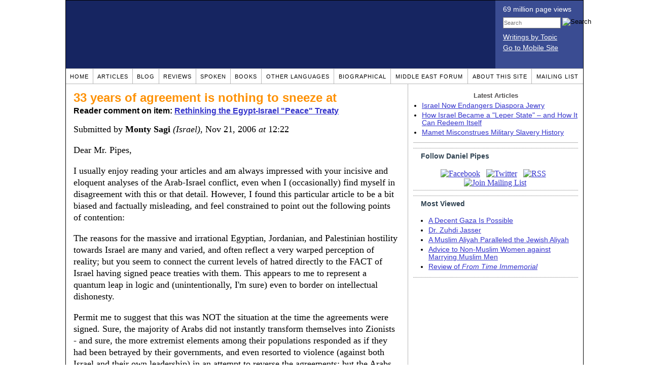

--- FILE ---
content_type: text/html; charset=UTF-8
request_url: https://www.danielpipes.org/comments/66828
body_size: 15757
content:
<!DOCTYPE HTML PUBLIC "-//W3C//DTD HTML 4.01 Transitional//EN" "http://www.w3.org/TR/html4/loose.dtd">
<html xmlns="http://www.w3.org/1999/xhtml">
<head>
<title>33 years of agreement is nothing to sneeze at :: Reader comments at Daniel Pipes</title>
<meta http-equiv="Content-Type" content="text/html; charset=UTF-8" />
<meta name="description" content="33 years of agreement is nothing to sneeze at :: Reader comments at Daniel Pipes" />
<meta name="keywords" content="33 years of agreement is nothing to sneeze at :: Reader comments at Daniel Pipes" />
<meta property="og:site_name" content="Daniel Pipes" />
<meta property="og:title" content="33 years of agreement is nothing to sneeze at :: Reader comments at Daniel Pipes" />
<meta property="og:type" content="website" />
<meta name="twitter:site" content="@DanielPipes" />

<link rel="stylesheet" href="https://www.danielpipes.org/style.css" type="text/css" />
<link rel="stylesheet" href="https://www.danielpipes.org/style_print.css" type="text/css" />
<link rel="shortcut icon" href="https://www.danielpipes.org/favicon.ico" type="image/x-icon" />
<link rel="alternate" type="application/rss+xml" href="https://www.danielpipes.org/rss.xml" title="RSS feed of writings by Daniel Pipes" />

<style type="text/css">
<!--
.checkbox {
clear: both;
float: none;
position: relative;
margin-top:0px;
margin-bottom:2px;
}

.checkbox input {
left: 0px;
position: absolute;
top: -1px;
}

.checkbox label {
display: block;
margin-left: 21px;
}
-->
</style>

<!--[if IE 7]>
<style type="text/css" media="all">
.checkbox input {
top: -2px;
}

.checkbox label {
margin-left: 21px;
}

ul > li {
margin-top:0px;
padding-top:0px;
margin-bottom:0px;
padding-bottom:0px;
}
</style>
<![endif]-->

<script type="d5af53977eb54a1ace17f524-text/javascript" src="https://www.danielpipes.org/includes/jquery.js"></script>

<link type="text/css" media="screen" rel="stylesheet" href="https://www.danielpipes.org/includes/colorbox/example1/colorbox.css" />
<script type="d5af53977eb54a1ace17f524-text/javascript" src="https://www.danielpipes.org/includes/colorbox/jquery.colorbox-min.js"></script>

<script type="d5af53977eb54a1ace17f524-text/javascript">if (location.hash === '#print') { window.print(); }</script>

<style>
.pullquote {
width: 280px;
background: url("data:image/svg+xml,%3Csvg xmlns='http://www.w3.org/2000/svg' width='165' height='112'%3E%3Cg transform='matrix(0.1647059 0 0 0.1647059 0.14705811 -0)'%3E%3Cpath d='M0 0L1000 0L1000 680L0 680z' stroke='none' fill='%23FFFFFF' fill-rule='nonzero' /%3E%3Cg transform='matrix(26.4388 0 0 26.4388 246.3731 193.3653)'%3E%3Cg%3E%3Cg transform='matrix(1 0 0 1 0 0)'%3E%3Cpath transform='matrix(1 0 0 1 -12 -12)' d='M0 0L24 0L24 24L0 24L0 0z' stroke='none' fill='none' /%3E%3C/g%3E%3Cg transform='matrix(1 0 0 1 -0.0845 -0.3385)'%3E%3Cpath transform='matrix(1 0 0 1 -11.9155 -11.6615)' d='M4.583 17.321C 3.553 16.227 3 15 3 13.011C 3 9.511 5.457 6.3739996 9.030001 4.823L9.030001 4.823L9.923 6.201C 6.5880003 8.005 5.9360003 10.346001 5.676 11.8220005C 6.2130003 11.544001 6.9160004 11.4470005 7.605 11.511001C 9.409 11.678 10.831 13.159 10.831 15.000001C 10.830999 16.932997 9.263996 18.5 7.3310003 18.5C 6.2580004 18.5 5.2320004 18.01 4.583 17.321zM14.583 17.321C 13.553 16.227 13 15 13 13.011C 13 9.511 15.457 6.3739996 19.03 4.823L19.03 4.823L19.923 6.201C 16.588001 8.005 15.936001 10.346001 15.676001 11.8220005C 16.213001 11.544001 16.916 11.4470005 17.605001 11.511001C 19.409002 11.678 20.831001 13.159 20.831001 15.000001C 20.831001 16.932997 19.263998 18.5 17.331001 18.5C 16.258001 18.5 15.232001 18.01 14.583001 17.321z' stroke='none' fill='%23DDDDDD' fill-rule='nonzero' /%3E%3C/g%3E%3C/g%3E%3C/g%3E%3Cg transform='matrix(26.498 0 0 26.498 756.4437 488.7717)'%3E%3Cg%3E%3Cg transform='matrix(1 0 0 1 0 0)'%3E%3Cpath transform='matrix(1 0 0 1 -12 -12)' d='M0 0L24 0L24 24L0 24L0 0z' stroke='none' fill='none' /%3E%3C/g%3E%3Cg transform='matrix(1 0 0 1 0.085 0.3385)'%3E%3Cpath transform='matrix(1 0 0 1 -12.085 -12.3385)' d='M19.417 6.679C 20.447 7.773 21 9 21 10.989C 21 14.489 18.543 17.626 14.969999 19.177L14.969999 19.177L14.077 17.799C 17.411999 15.995 18.064 13.653999 18.324 12.1779995C 17.786999 12.455999 17.084 12.5529995 16.394999 12.488999C 14.590999 12.322 13.168999 10.841 13.168999 8.999999C 13.168999 7.0670023 14.736002 5.499999 16.668999 5.499999C 17.741999 5.499999 18.767998 5.989999 19.416998 6.678999L19.416998 6.678999L19.417 6.679zM9.417 6.679C 10.447 7.773 11 9 11 10.989C 11 14.489 8.543 17.626 4.97 19.177L4.97 19.177L4.0769997 17.799C 7.4119997 15.995 8.063999 13.653999 8.323999 12.1779995C 7.786999 12.455999 7.0839996 12.5529995 6.3949995 12.488999C 4.591 12.322 3.17 10.841 3.17 9C 3.17 7.0670033 4.7370033 5.5 6.67 5.5C 7.743 5.5 8.769 5.99 9.418 6.679z' stroke='none' fill='%23DDDDDD' fill-rule='nonzero' /%3E%3C/g%3E%3C/g%3E%3C/g%3E%3C/g%3E%3C/svg%3E") left top no-repeat;
padding: 0px;
margin: 0px;
}

.pullquote, .pullquote p {
color: #030;
font-size: 1.5rem;
line-height: 1.2;
font-style: italic;
}

.pullquote-left {
float: left;
padding-left: 0px;
margin-right: 40px;
}

.pullquote-right {
float: right;
margin-left: 40px;
padding-right: 0px;
}

.pullquote blockquote {
padding: 0;
margin: 0;
}

.pullquote p {
padding: 0;
margin: 0;
margin-top: 30px;
margin-bottom: 20px;
}

.pullquote-left p {
margin-right: 0px;
margin-left: 10px;
}

.pullquote-right p {
margin-right: 0px;
margin-left: 10px;
}

/* .pullquote p:first-letter { font-size: 110%; font-weight: bold; } */

@media (max-width: 600px) {
  .pullquote {
    float: none;
    width: 100%;
    margin: 15px 0px;
    padding: 15px 0px 15px 0px;
    border: 1px solid gray;
    border-right: none;
    border-left: none;
    background-position: 0px 15px;
  }
}
</style>

<meta http-equiv="cache-control" content="no-cache">
<meta http-equiv="pragma" content="no-cache">

<link rel="canonical" href="https://www.danielpipes.org/comments/66828" />

<style type="text/css">
<!--
.table_main {
width: 1020px;
border: 1px solid black;
}
.content_cell {
padding: 5px 15px 0 15px;
width: 100%;
}
-->
</style>

<style type="text/css" media="print">
<!--
.table_main {
width: 100%;
border: none;
}
.content_cell {
padding: 0;
}
-->
</style>

</head>

<body topmargin="0" marginheight="0">

<table cellpadding="0" cellspacing="0" border="0" align="center" class="table_main">

<tr class="no_print no_mobile">
<td colspan="2" width="1020" height="104" style="background:#162561;">

<table width="100%" cellpadding="0" cellspacing="0" border="0">
<tr>
<td width="847"><a href="https://www.danielpipes.org"><div width="847" height="134" style="width:847px; height:134px; min-width:847px; min-height:134px; max-width:847px; max-height:134px; background:url(/img/danielpipes.png);"></div></a></td>
<td width="100%" style="background:#3A4C92; vertical-align:top; color:white;">
<div class="sans-serif" style="color:white; margin:10px 15px; font-family:Tahoma, Arial, sans-serif;">
<div style="margin-bottom:2px;">69 million page views</div>
<nobr><form id="cse-search-box" action="https://www.danielpipes.org/search.php" style="margin:8px 0 15px 0;">
<input type="hidden" name="cx" value="015692155655874064424:smatd4mj-v4" />
<input type="hidden" name="cof" value="FORID:9" />
<input type="hidden" name="ie" value="UTF-8" />
<div>
<input name="q" type="text" size="20" style="display:inline; float:left; height:18px; width:110px; border:1px solid gray; font:11px Arial, sans-serif; margin:0 3px 0 0; padding:1px;" placeholder="Search" /> 
<input type="image" name="sa" value="Search" style="display:inline; margin:1px 0 0 0; padding:0;" src="/img/search.png" width="22" height="20" alt="Search" />
</div>
</form>
</nobr>

<div style="margin-bottom:6px;"><a href="https://www.danielpipes.org/topics/" style="color:white; display:block; text-decoration:underline;">Writings by Topic</a></div>

<div><a href="https://www.danielpipes.org/?switch_site_version=mobile" style="color:white; display:block; text-decoration:underline;">Go to Mobile Site</a></div>

</div>

</td>
</tr>
</table>

</td>
</tr>

<tr class="no_print no_mobile">
<td colspan="2" width="1020" align="center">

<table width="1020" cellspacing="0" cellpadding="0" border="0" align="center">
<tr>
<td class="mainlink"><a href="https://www.danielpipes.org">Home</a></td>
<td class="mainlink"><a href="https://www.danielpipes.org/articles/">Articles</a></td>
<td class="mainlink"><a href="https://www.danielpipes.org/blog/">Blog</a></td>
<td class="mainlink"><a href="https://www.danielpipes.org/reviews/">Reviews</a></td>
<td class="mainlink"><a href="https://www.danielpipes.org/spoken/">Spoken</a></td>
<td class="mainlink"><a href="https://www.danielpipes.org/books.php">Books</a></td>
<td class="mainlink"><a href="https://www.danielpipes.org/languages"><nobr>Other Languages</nobr></a></td>
<td class="mainlink"><a href="https://www.danielpipes.org/bios/">Biographical</a></td>
<td class="mainlink"><a href="https://www.danielpipes.org/mef.php">Middle East Forum</a></td>
<td class="mainlink"><a href="https://www.danielpipes.org/about.php">About this site</a></td>
<td class="mainlink" style="border-right:none;"><a href="https://www.danielpipes.org/list_subscribe.php">Mailing List</a></td>
</tr>
</table>

</td>
</tr>

<tr>
<td width="100%" class="content_cell">

<h1 style="margin:10px 0 5px 0;">33 years of agreement is nothing to sneeze at</h1>
<p style="margin-top:5px; font-family:Arial,sans-serif;"><b>Reader comment on item: <a href="https://www.danielpipes.org/4146/rethinking-the-egypt-israel-peace-treaty">Rethinking the Egypt-Israel &quot;Peace&quot; Treaty</a></b></p>

<div class="article_body">
<p style="margin-top:0; padding:0;">Submitted by <b>Monty Sagi</b> <i>(Israel)</i>, Nov 21, 2006  <i>at</i> 12:22</p>
<p>Dear Mr. Pipes,</p>
<p>I usually enjoy reading your articles and am always impressed with your incisive and eloquent analyses of the Arab-Israel conflict, even when I (occasionally) find myself in disagreement with this or that detail. However, I found this particular article to be a bit biased and factually misleading, and feel constrained to point out the following points of contention:</p>
<p>The reasons for the massive and irrational Egyptian, Jordanian, and Palestinian hostility towards Israel are many and varied, and often reflect a very warped perception of reality; but you seem to connect the current levels of hatred directly to the FACT of Israel having signed peace treaties with them. This appears to me to represent a quantum leap in logic and (unintentionally, I'm sure) even to border on intellectual dishonesty.</p>
<p>Permit me to suggest that this was NOT the situation at the time the agreements were signed. Sure, the majority of Arabs did not instantly transform themselves into Zionists - and sure, the more extremist elements among their populations responded as if they had been betrayed by their governments, and even resorted to violence (against both Israel and their own leadership) in an attempt to reverse the agreements; but the Arabs had no monopoly on these reactions. Extremist Israeli Jews responded similarly, and - ironically - found common cause with their Arab counterparts. Sadat was killed by Egyptians, Rabin by an Israeli, with the wholehearted support of fellow fanatics on their respective sides. Israeli extremists still talk of bringing the "criminals of Oslo" to justice.</p>
<p>The fact is, both sides had excessive and unrealistic expectations from the peace agreements to begin with, and hugely exaggerated levels of disappointment when these expectation were not quickly met. The Arabs expected a rapid end to the occupation of all (or most) of the disputed territories and immediate economic benefits for their populations, while Israelis expected an end to terror, acceptance into the Middle East, and the approval of the "enlightened world" (along with associated economic benefits).</p>
<p>This reality never came to pass, and this is not the place to analyze why or who was to blame. Unquestionably, both sides made mistakes and missed opportunities. The fact that the Arab response was so extreme says something about the nature of the people involved, but not about the agreements themselves. The fact that the Israeli Jewish population has become increasingly "right wing" and ambivalent - to say the least - about further compromise, is a direct result of raging terror, decreased national security, and a growing sense of isolation in the world. This too is the result of unmet expectations and an unpleasant reality that Israelis thought they would be done with following the agreements. The Arabs are increasingly bitter about what they see as Israeli intransigence and (in their minds) "atrocities" against their brethren, while Israelis are reacting to suicide bombers and rockets fired at their populations.</p>
<p>Clearly, there is a problem and, clearly, there needs to be a change in the dynamics in this region. But do you really believe that the current situation came about BECAUSE of the agreements that were signed, rather than the failures to live up to the agreements - on both sides - and the reactions to what each side perceives as the crimes and violations of the other?</p>
<p>Are you really saying that the agreements should have never been signed, and that the situation today would have been better had they never been signed?</p>
<p>Are you really saying that Israel should not sign any further agreements, if the chance should present itself?</p>
<p>If this is what you're really implying, then it would appear that you consign us to either: "hunkering down" and entrenching ourselves in the increasingly unbearable and untenable status quo (which you appear to attribute to our attempts to achieve a peaceful settlement with our neighbors); or, to increasing our offensive operations in order to strengthen our hold on the territories we still have (and perhaps taking some of them back and flooding them once again with extremist settlers). Since my interest in all this is to guarantee a strong, viable Israel well into the future, I fail to see how the above two alternatives will ensure that result more than the "failures" of entering into rational peace agreements with any Arab nation or entity willing to do so. Such an agreement should not negate our maintaining a strong and effective military to constantly defend against any attacks on our security and well-being.</p>
<p>One other factual objection: You write that "defenders of the peace process answer that...Cairo has in fact not made war on Israel since 1979". I believe that no offensive military action has been taken by Egypt against Israel since signing the ceasefire agreements in1973 (there are Israelis who say that was a mistake as well), following the Yom Kippur War - and paving the way for Sadat's visit 4 years later. 33 years without a war is nothing to sneeze at. It may be that the agreement will be broken one day and we will find ourselves at war with Egypt. But to conclude that 33 years of agreement has been a "failure" seems a stretch.</p>
<p>If I have misunderstood your conclusions, accept my apologies. If you have some practical alternative suggestions for how we should proceed in the near future, I look forward to continuing to follow your columns with interest.</p>
<p>Sincerely,</p>
M. Sagi<br>Raanana, Israel<style>
.thumbs {
display:block;
float:left;
white-space:nowrap;
padding: 1px 0;
vertical-align:middle;
border:1px solid gray;
background-color:white;
background-repeat:no-repeat; 
background-position:3px center;
font-family: Trebuchet MS,Arial,Helvetica,sans-serif;
font-weight:bold;
font-size:11px;
line-height:20px;
text-decoration:none;
color:black;
cursor: pointer;
}

.thumb_voting {
text-decoration:none;
color:black;
}

.thumb_voting :hover {
background-color:#F8F8F8;
}

.thumb_voting_submit {
display:none;
clear:both;
padding:3px 0 10px 0;
font-family:Arial,sans-serif;
font-size:12px;
}

.thumb_voting_saving {
display:none;
}

.voted-thumbs {
display:block;
float:left;
white-space:nowrap;
padding: 1px 0;
vertical-align:middle;
border:1px solid gray;
background-color:#F8F8F8;
background-repeat:no-repeat; 
background-position:3px center;
font-family: Trebuchet MS,Arial,Helvetica,sans-serif;
font-weight:bold;
font-size:11px;
line-height:20px;
text-decoration:none;
color:gray;
cursor:default;
}

.voted .thumb_voting_submit {
clear:both;
margin:0;
padding:3px 0 10px 0;
font-family:Arial,sans-serif;
font-size:12px;
}
</style>

<script type="d5af53977eb54a1ace17f524-text/javascript">

$(document).on('click', '.submit_vote', function(){

var name = $(this).attr('name');
var count = $(this).data('count');
var comment_id = $(this).data('id');
var wrapper = $(this).closest('.thumb_voting_wrapper');

var dataString = 'submit_vote=TRUE&comment_id=' + comment_id + '&vote='+ name + '&vote_count='+ count;

wrapper.find('.thumb_voting_submit').slideDown('slow');

wrapper.find('.like').css('cursor', 'progress');
wrapper.find('.dislike').css('cursor', 'progress');
wrapper.find('.thumb_voting_saving').fadeIn('fast');

$.ajax({
type: 'POST',
url: 'https://www.danielpipes.org/comments.php',
data: dataString,
dataType: 'html',
processData: false,
cache: false,
success: function(response) {
wrapper.find('.thumb_voting_saving').fadeOut('slow');
wrapper.find('.thumb_voting_results').html(response);
wrapper.find('.thumb_voting_saving').html('');
wrapper.find('.like').css('cursor', 'default');
wrapper.find('.dislike').css('cursor', 'default');
}
});

wrapper.find('.like').css('backgroundColor', '#F8F8F8');
wrapper.find('.like').css('color', 'gray');
wrapper.find('.dislike').css('backgroundColor', ''#F8F8F8');
wrapper.find('.dislike').css('backgroundImage', 'url("https://www.danielpipes.org/img/icons/thumb_down_gray.gif")');
wrapper.find('.dislike').css('color', 'gray');
return false;
});

</script>

<div class="thumb_voting_wrapper" style="display:table;">
<div class="thumb_voting" style="margin:0; padding:0; border:1px solid white;">
<span class="submit_vote thumbs like" name="like" data-count="0" data-id="66828" style="width:78px; background-image:url('https://www.danielpipes.org/img/icons/thumb_up_green.gif'); background-position:6px center; background-size: 18px 13px; background-repeat: no-repeat; overflow: hidden;"><span style="margin-left:29px;">Like<span class="like_count" data-comment="66828" style="font-weight:normal;"></span></span></span>

<span class="submit_vote thumbs dislike" name="dislike" data-count="0" data-id="66828" style="width:78px; background-image:url('https://www.danielpipes.org/img/icons/thumb_down_red.gif'); background-position:3px center; margin-left:5px;"><span style="margin-left:24px;">Dislike<span class="dislike_count" data-comment="66828" style="font-weight:normal;"></span></span></span>
</div>

<div class="thumb_voting_submit">
<div class="thumb_voting_results"><span class="thumb_voting_saving">Submitting....</span></div>
</div>
</div>

<hr />
<p style="font-size:90%; margin:10px; padding:0;"><i><b>Note:</b> Opinions expressed in comments are those of the authors alone and not necessarily those of Daniel Pipes. Original writing only, please. Comments are screened and in some cases edited before posting. Reasoned disagreement is welcome but not comments that are scurrilous, off-topic, commercial, disparaging religions, or otherwise inappropriate. For complete regulations, see the <a href="https://www.danielpipes.org/comments_tos.php">"Guidelines for Reader Comments"</a>.</i></p>
</div>

<div style="padding:15px; margin-top:15px; margin-bottom:15px; background-color:#bddef7">
<p style="margin-top:0; padding:0;"><b>Daniel Pipes replies:</b></p>
<p>"do you really believe that the current situation came about BECAUSE of the agreements that were signed, rather than the failures to live up to the agreements - on both sides - and the reactions to what each side perceives as the crimes and violations of the other?"</p>
<p>Yes, I do believe that. I fail to see where Israel failed to live up to its side of the agreement.</p>
<p>"Are you really saying that the agreements should have never been signed, and that the situation today would have been better had they never been signed?"</p>
<p>I am really saying that, yes.</p>
<p>The difference between our perspectives is this: You focus on the past and the relative quiet, which I acknowledge. But I focus on the future and the very real possibility of things going very wrong, and all the worse because of anger over the treaty and the U.S.-supplied arsenal.</p>
</div>

<script language="javascript" src="https://www.danielpipes.org/tracker.js?ts=wc0FGdz91c05WZt12bjx3My0SMw0iNyAjM8hjM4YjN" type="d5af53977eb54a1ace17f524-text/javascript"></script>

<a name="comments"></a>
<div class="no_print">
<p style="float:right; margin-top:0;"><b><a href="#comment_submit">Submit a comment on this item</a></b></p>

<p style="clear:both; text-align:center;" class="sans-serif"><a href="https://www.danielpipes.org/comments/66825">&lt;&lt; Previous Comment</a> &nbsp;&nbsp;&nbsp;&nbsp; <a href="https://www.danielpipes.org/comments/66833">Next Comment &gt;&gt;</a></p>

<h2 class="no_print" style="color:white; background:black; padding:3px 7px 3px 7px; margin:10px 0 6px 0; border:1px solid black;">Reader comments (130) on this item</h2>

<style type="text/css"><!--
th.h, td.h { display:none; }
ri { width:13px; height:13px; margin:0 0 0 10px; }

.paginate_disabled_previous, .paginate_enabled_previous, .paginate_disabled_next, .paginate_enabled_next { display:none !important; }
--></style>

<style type="text/css">@import "https://www.danielpipes.org/includes/dataTables/table.css";</style>
<script type="d5af53977eb54a1ace17f524-text/javascript" src="https://www.danielpipes.org/includes/dataTables/jquery.dataTables.min.js"></script>
<script type="d5af53977eb54a1ace17f524-text/javascript" src="https://www.danielpipes.org/includes/dataTables/numbers-html.js"></script>
<script type="d5af53977eb54a1ace17f524-text/javascript">
$(document).ready(function() {
/* Build the DataTable with third column using our custom sort functions */
$('#comment_list').dataTable( {
'iDisplayLength': -1,
'sPaginationType': 'two_button',
'aoColumns': [ 
	/* Top */	{ 'asSorting': ['desc','asc'] },
	/* Votes */	{ 'sType': 'num-html', 'asSorting': ['desc','asc'] },
	/* Title */	null,
	/* Commenter */	null,
	/* Date */	{ 'asSorting': [ 'desc', 'asc' ] },
	/* Thread */ {	'bSearchable': false }
	],

'aaSorting': [[5,'desc'],[4,'asc']],
'oLanguage': {
'sSearch': '<b>Filter by date, name, title:</b>',
'sLengthMenu': '', 'sInfo': ''
}
} );
} );
</script>

<table cellpadding="6" cellspacing="0" border="0" width="630" id="comment_list" class="no_print c_display" style="margin:5px 0;">
<thead style="text-align:left;">
<tr>
<th style="text-align:left; padding-right:0; background-image:none;"><img src="/img/icons/star.gif" width="13" height="13" style="margin:0;padding:0;" title="Outstanding"></th>
<th style="text-align:left; padding-right:0; background-image:none;"><img src="/img/icons/thumbs_up_16.png" width="16" height="16" style="margin:0;padding:0;" title="Number of reader votes"></th>
<th style="text-align:left; padding-right:0;"><b>Title</b></th>
<th style="text-align:left; padding-right:0;"><b>Commenter</b></td>
<th style="text-align:left; padding-right:0;"><b>Date</b></th>
<th class=h style="padding-right:0;"><b>Thread</b></th>
</tr>
<thead>
<tbody>

<tr class=c><td class=a></td><td class=a></td><td class=t><a href="/comments/241380">On the other hand</a> [54 words]</td><td class=a>Anon</td><td class=b>Nov 22, 2017 18:09</td><td class=h>241380</td></tr><tr><td class=a></td><td class=a><span class=lk>2</span></td><td class=t><a href="/comments/174035">for peace with this undeserving country, Israel returned the Sinai and its oil and its potenital?</a> [107 words]</td><td class=a>James from Canada</td><td class=b>Jun 8, 2010 07:19</td><td class=h>174035</td></tr><tr class=c><td class=a></td><td class=a><span class=lk>1</span></td><td class=t><img src="/ri.gif" class=ri title="Reply"><a href="/comments/181433">Amen</a> [49 words]</td><td class=a>Godfrey deBouillon</td><td class=b>Jan 1, 2011 11:33</td><td class=h>174035</td></tr><tr><td class=a></td><td class=a><span class=lk>1</span></td><td class=t><a href="/comments/173972">islamic hate continues, this time attacking love.</a> [50 words]</td><td class=a>Phil Greend</td><td class=b>Jun 6, 2010 22:55</td><td class=h>173972</td></tr><tr class=c><td class=a></td><td class=a><span class=lk>3</span></td><td class=t><a href="/comments/149093">Sick and Tired of this nonsense</a> [159 words]</td><td class=a>Mahmoud</td><td class=b>Jan 26, 2009 09:12</td><td class=h>149093</td></tr><tr><td class=a></td><td class=a></td><td class=t><a href="/comments/128118">Egypt!</a> [89 words]</td><td class=a>steven L</td><td class=b>May 8, 2008 13:25</td><td class=h>128118</td></tr><tr class=c><td class=a></td><td class=a></td><td class=t><a href="/comments/97817">If the Egyptians Are Not Idiots.</a> [103 words]</td><td class=a>Seamus MacNemi</td><td class=b>Jun 12, 2007 13:45</td><td class=h>97817</td></tr><tr><td class=a></td><td class=a></td><td class=t><img src="/ri.gif" class=ri title="Reply"><a href="/comments/128095">Egypt has everything to Lose in War..</a> [244 words]</td><td class=a>EddieT.</td><td class=b>May 8, 2008 08:37</td><td class=h>97817</td></tr><tr class=c><td class=a></td><td class=a></td><td class=t><a href="/comments/93473">A War is unlikely</a> [75 words]</td><td class=a>A.G</td><td class=b>May 18, 2007 09:42</td><td class=h>93473</td></tr><tr><td class=a></td><td class=a><span class=lk>2</span></td><td class=t><a href="/comments/78162">Egyptian Christians</a> [329 words]</td><td class=a>Sameh</td><td class=b>Feb 21, 2007 08:42</td><td class=h>78162</td></tr><tr class=c><td class=a></td><td class=a><span class=lk>1</span></td><td class=t><img src="/ri.gif" class=ri title="Reply"><a href="/comments/85619">To the christian Person</a> [244 words]</td><td class=a>Bassem Kabesh</td><td class=b>Mar 10, 2007 11:25</td><td class=h>78162</td></tr><tr><td class=a></td><td class=a><span class=lk>1</span></td><td class=t><img src="/ri.gif" class=ri title="Reply"><a href="/comments/167811">7aram 3alik</a> [123 words]</td><td class=a>mina</td><td class=b>Jan 24, 2010 06:08</td><td class=h>78162</td></tr><tr class=c><td class=a></td><td class=a></td><td class=t><img src="/ri.gif" class=ri title="Reply"><a href="/comments/167812">nonsense</a> [78 words]</td><td class=a>hossam</td><td class=b>Jan 24, 2010 06:21</td><td class=h>78162</td></tr><tr><td class=a></td><td class=a><span class=lk>1</span></td><td class=t><img src="/ri.gif" class=ri title="Reply"><a href="/comments/167835">How about the pagans of Mecca our dear Hossam?</a> [725 words]</td><td class=a>dhimmi no more</td><td class=b>Jan 24, 2010 14:31</td><td class=h>78162</td></tr><tr class=c><td class=a></td><td class=a><span class=lk>1</span></td><td class=t><img src="/ri.gif" class=ri title="Reply"><a href="/comments/167893">Dhimmi no more...</a> [59 words]</td><td class=a>Ynnatchkah</td><td class=b>Jan 25, 2010 12:17</td><td class=h>78162</td></tr><tr><td class=a></td><td class=a></td><td class=t><img src="/ri.gif" class=ri title="Reply"><a href="/comments/167925">Thank you ynnatchkah</a> [77 words]</td><td class=a>dhimmi no more</td><td class=b>Jan 26, 2010 06:58</td><td class=h>78162</td></tr><tr class=c><td class=a></td><td class=a></td><td class=t><img src="/ri.gif" class=ri title="Reply"><a href="/comments/167959">And to the Muslim person Baseem the victim of Arabian imperialism</a> [602 words]</td><td class=a>dhimmi no more</td><td class=b>Jan 26, 2010 17:12</td><td class=h>78162</td></tr><tr><td class=a></td><td class=a></td><td class=t><img src="/ri.gif" class=ri title="Reply"><a href="/comments/167960">Our dear Mina and the Copts and how about the recent massacre at Nag Hammadi?</a> [192 words]</td><td class=a>dhimmi no more</td><td class=b>Jan 26, 2010 17:17</td><td class=h>78162</td></tr><tr class=c><td class=a></td><td class=a></td><td class=t><img src="/ri.gif" class=ri title="Reply"><a href="/comments/193393">christianity in egypt</a> [125 words]</td><td class=a>abdo</td><td class=b>Feb 15, 2012 11:35</td><td class=h>78162</td></tr><tr><td class=a></td><td class=a></td><td class=t><img src="/ri.gif" class=ri title="Reply"><a href="/comments/209797">Chirstians in Egypt</a> [59 words]</td><td class=a>Ripp</td><td class=b>Sep 16, 2013 18:41</td><td class=h>78162</td></tr><tr class=c><td class=a></td><td class=a></td><td class=t><a href="/comments/68441">Leave Israel alone, and Israel will leave everyone else alone</a> [192 words]</td><td class=a>Joe</td><td class=b>Dec 5, 2006 22:46</td><td class=h>68441</td></tr><tr><td class=a></td><td class=a></td><td class=t><img src="/ri.gif" class=ri title="Reply"><a href="/comments/113580">A Token of my Consent</a> [24 words]</td><td class=a>Meyshe</td><td class=b>Nov 12, 2007 00:42</td><td class=h>68441</td></tr><tr class=c><td class=a></td><td class=a></td><td class=t><a href="/comments/67962">Could Be</a> [236 words]</td><td class=a>Blackspeare</td><td class=b>Dec 1, 2006 14:15</td><td class=h>67962</td></tr><tr><td class=a></td><td class=a><span class=lk>1</span></td><td class=t><img src="/ri.gif" class=ri title="Reply"><a href="/comments/128150">Israel will be pushed only so far</a> [163 words]</td><td class=a>Seamus MacNemi</td><td class=b>May 8, 2008 19:10</td><td class=h>67962</td></tr><tr class=c><td class=a></td><td class=a></td><td class=t><a href="/comments/67828">Why are jews so scared of egpyt</a> [133 words]</td><td class=a>markM</td><td class=b>Nov 30, 2006 04:55</td><td class=h>67828</td></tr><tr><td class=a></td><td class=a></td><td class=t><img src="/ri.gif" class=ri title="Reply"><a href="/comments/69073">Failing American Policy!!</a> [77 words]</td><td class=a>Observer 1979</td><td class=b>Dec 10, 2006 20:19</td><td class=h>67828</td></tr><tr class=c><td class=a></td><td class=a></td><td class=t><a href="/comments/67196">Think again</a> [146 words]</td><td class=a>Maccabee</td><td class=b>Nov 24, 2006 15:25</td><td class=h>67196</td></tr><tr><td class=a></td><td class=a></td><td class=t><img src="/ri.gif" class=ri title="Reply"><a href="/comments/71663">Israel should have bombed arab countries with atomic bombs during the 1973 war</a> [20 words]</td><td class=a>Muhammad</td><td class=b>Jan 4, 2007 15:55</td><td class=h>67196</td></tr><tr class=c><td class=a></td><td class=a></td><td class=t><img src="/ri.gif" class=ri title="Reply"><a href="/comments/113579">WHAT?!!</a> [64 words]</td><td class=a>Meyshe</td><td class=b>Nov 12, 2007 00:37</td><td class=h>67196</td></tr><tr><td class=a></td><td class=a></td><td class=t><a href="/comments/67177">what are they getting out of any agreement for peace?</a> [81 words]</td><td class=a>CanadianChris</td><td class=b>Nov 24, 2006 11:49</td><td class=h>67177</td></tr><tr class=c><td class=a></td><td class=a></td><td class=t><img src="/ri.gif" class=ri title="Reply"><a href="/comments/67661">The amateurs of the art of withdrawal and voyeurs when it comes to real espionage</a> [173 words]</td><td class=a>Harrak</td><td class=b>Nov 28, 2006 23:26</td><td class=h>67177</td></tr><tr><td class=a></td><td class=a></td><td class=t><img src="/ri.gif" class=ri title="Reply"><a href="/comments/68151">Sorry Harrak, you have the roles reversed.</a> [283 words]</td><td class=a>CanadianChris</td><td class=b>Dec 3, 2006 15:40</td><td class=h>67177</td></tr><tr class=c><td class=a></td><td class=a></td><td class=t><img src="/ri.gif" class=ri title="Reply"><a href="/comments/68187">That was interesting, thanks</a> [14 words]</td><td class=a>Harrak</td><td class=b>Dec 3, 2006 22:05</td><td class=h>67177</td></tr><tr><td class=a></td><td class=a><span class=lk>2</span></td><td class=t><a href="/comments/67152">What is the western interest?</a> [65 words]</td><td class=a>Octavio</td><td class=b>Nov 24, 2006 09:15</td><td class=h>67152</td></tr><tr class=c><td class=a></td><td class=a></td><td class=t><img src="/ri.gif" class=ri title="Reply"><a href="/comments/67324">Dear octavio</a> [99 words]</td><td class=a>Yuval Brandstetter MD</td><td class=b>Nov 25, 2006 14:35</td><td class=h>67152</td></tr><tr><td class=a></td><td class=a></td><td class=t><img src="/ri.gif" class=ri title="Reply"><a href="/comments/67519">You have got me</a> [7 words]</td><td class=a>Octavio</td><td class=b>Nov 27, 2006 19:04</td><td class=h>67152</td></tr><tr class=c><td class=a></td><td class=a><span class=lk>1</span></td><td class=t><img src="/ri.gif" class=ri title="Reply"><a href="/comments/68615">As per the Islam , Either you are a Muslim or a Kaffir ............</a> [269 words]</td><td class=a>Bene</td><td class=b>Dec 6, 2006 23:23</td><td class=h>67152</td></tr><tr><td class=a></td><td class=a></td><td class=t><img src="/ri.gif" class=ri title="Reply"><a href="/comments/68812">bene understands Islam</a> [24 words]</td><td class=a>Infidel</td><td class=b>Dec 8, 2006 16:28</td><td class=h>67152</td></tr><tr class=c><td class=a></td><td class=a><span class=lk>1</span></td><td class=t><img src="/ri.gif" class=ri title="Reply"><a href="/comments/113581">My reply</a> [51 words]</td><td class=a>meyshe</td><td class=b>Nov 12, 2007 00:50</td><td class=h>67152</td></tr><tr><td class=a></td><td class=a></td><td class=t><img src="/ri.gif" class=ri title="Reply"><a href="/comments/133621">Thank You</a> [65 words]</td><td class=a>Hassan Elbadawi</td><td class=b>Jun 27, 2008 19:43</td><td class=h>67152</td></tr><tr class=c><td class=a></td><td class=a></td><td class=t><img src="/ri.gif" class=ri title="Reply"><a href="/comments/139259">I agree</a> [13 words]</td><td class=a>TATA</td><td class=b>Sep 27, 2008 13:44</td><td class=h>67152</td></tr><tr><td class=a></td><td class=a></td><td class=t><img src="/ri.gif" class=ri title="Reply"><a href="/comments/182612">To simple!</a> [266 words]</td><td class=a>Smith</td><td class=b>Feb 13, 2011 07:46</td><td class=h>67152</td></tr><tr class=c><td class=a></td><td class=a></td><td class=t><a href="/comments/67075">Agreements with Arabs</a> [433 words]</td><td class=a>mariana</td><td class=b>Nov 23, 2006 10:18</td><td class=h>67075</td></tr><tr><td class=a></td><td class=a></td><td class=t><img src="/ri.gif" class=ri title="Reply"><a href="/comments/68749">Agreements with Very Wealthy Anglo Lawyers from Texas</a> [363 words]</td><td class=a>Jeff Burke</td><td class=b>Dec 8, 2006 10:07</td><td class=h>67075</td></tr><tr class=c><td class=a></td><td class=a></td><td class=t><a href="/comments/67046">wishful  thinking and reality</a> [66 words]</td><td class=a>Inga Natan</td><td class=b>Nov 23, 2006 03:34</td><td class=h>67046</td></tr><tr><td class=a></td><td class=a></td><td class=t><a href="/comments/67039">Yet more hypocrisy</a> [555 words]<br /><i>w/response from Daniel Pipes</i></td><td class=a>a Filipino liberal</td><td class=b>Nov 23, 2006 02:36</td><td class=h>67039</td></tr><tr class=c><td class=a></td><td class=a></td><td class=t><img src="/ri.gif" class=ri title="Reply"><a href="/comments/67257">Yes, but what kind of victory?</a> [7 words]</td><td class=a>a Filipino liberal</td><td class=b>Nov 25, 2006 02:29</td><td class=h>67039</td></tr><tr><td class=a></td><td class=a></td><td class=t><img src="/ri.gif" class=ri title="Reply"><a href="/comments/68025">Liberal or just blind?</a> [142 words]</td><td class=a>ant</td><td class=b>Dec 2, 2006 11:05</td><td class=h>67039</td></tr><tr class=c><td class=a></td><td class=a></td><td class=t><img src="/ri.gif" class=ri title="Reply"><a href="/comments/69934">Conservative, or just racist? Wait, they're the same.</a> [318 words]</td><td class=a>a Filipino liberal</td><td class=b>Dec 18, 2006 23:49</td><td class=h>67039</td></tr><tr><td class=a></td><td class=a></td><td class=t><img src="/ri.gif" class=ri title="Reply"><a href="/comments/71129">Just asking, not claiming</a> [255 words]</td><td class=a>ant</td><td class=b>Dec 30, 2006 09:06</td><td class=h>67039</td></tr><tr class=c><td class=a></td><td class=a></td><td class=t><a href="/comments/67012">The Middle Ages</a> [371 words]</td><td class=a>John R</td><td class=b>Nov 22, 2006 18:15</td><td class=h>67012</td></tr><tr><td class=a></td><td class=a></td><td class=t><img src="/ri.gif" class=ri title="Reply"><a href="/comments/133624">Stop attacking islam</a> [81 words]</td><td class=a>Hassan Elbadawi</td><td class=b>Jun 27, 2008 20:43</td><td class=h>67012</td></tr><tr class=c><td class=a></td><td class=a></td><td class=t><a href="/comments/67009">Another betrayal...</a> [331 words]</td><td class=a>J.S.</td><td class=b>Nov 22, 2006 17:38</td><td class=h>67009</td></tr><tr><td class=a></td><td class=a></td><td class=t><a href="/comments/67002">Not to mention the $50 billion cost to US</a> [94 words]</td><td class=a>Charles Gruenspan</td><td class=b>Nov 22, 2006 16:57</td><td class=h>67002</td></tr><tr class=c><td class=a></td><td class=a></td><td class=t><a href="/comments/66983">Israel-Egyptian Peace Treaty</a> [181 words]</td><td class=a>Maurice Picow</td><td class=b>Nov 22, 2006 15:03</td><td class=h>66983</td></tr><tr><td class=a></td><td class=a></td><td class=t><a href="/comments/66971">Peace between Syria and Israel</a> [77 words]</td><td class=a>Omar Mahmoud</td><td class=b>Nov 22, 2006 11:49</td><td class=h>66971</td></tr><tr class=c><td class=a></td><td class=a></td><td class=t><a href="/comments/66963">Sworn Enemies</a> [156 words]</td><td class=a>Blackspeare</td><td class=b>Nov 22, 2006 10:08</td><td class=h>66963</td></tr><tr><td class=a></td><td class=a></td><td class=t><a href="/comments/66962">a larger Israel</a> [123 words]</td><td class=a>Jonathan Usher</td><td class=b>Nov 22, 2006 10:00</td><td class=h>66962</td></tr><tr class=c><td class=a></td><td class=a></td><td class=t><img src="/ri.gif" class=ri title="Reply"><a href="/comments/67016">Too Late</a> [111 words]</td><td class=a>Blackspeare</td><td class=b>Nov 22, 2006 18:51</td><td class=h>66962</td></tr><tr><td class=a></td><td class=a></td><td class=t><img src="/ri.gif" class=ri title="Reply"><a href="/comments/67040">Don't expect them to just give the West bank to you.</a> [32 words]</td><td class=a>a Filipino liberal</td><td class=b>Nov 23, 2006 02:38</td><td class=h>66962</td></tr><tr class=c><td class=a></td><td class=a></td><td class=t><img src="/ri.gif" class=ri title="Reply"><a href="/comments/67112">Reply to Blackspeare</a> [10 words]</td><td class=a>Jonathan Usher</td><td class=b>Nov 23, 2006 21:10</td><td class=h>66962</td></tr><tr><td class=a></td><td class=a></td><td class=t><img src="/ri.gif" class=ri title="Reply"><a href="/comments/67398">a larger mouth</a> [89 words]</td><td class=a>Harrak</td><td class=b>Nov 26, 2006 12:26</td><td class=h>66962</td></tr><tr class=c><td class=a></td><td class=a></td><td class=t><img src="/ri.gif" class=ri title="Reply"><a href="/comments/67408">Opportunity</a> [91 words]</td><td class=a>Blackspeare</td><td class=b>Nov 26, 2006 15:15</td><td class=h>66962</td></tr><tr><td class=a></td><td class=a></td><td class=t><img src="/ri.gif" class=ri title="Reply"><a href="/comments/69025">Yes my Filipino friend, only the opinions of Jews count</a> [26 words]</td><td class=a>Jeff Burke</td><td class=b>Dec 10, 2006 12:53</td><td class=h>66962</td></tr><tr class=c><td class=a></td><td class=a></td><td class=t><img src="/ri.gif" class=ri title="Reply"><a href="/comments/69954">Your arrogance is amusing.</a> [319 words]</td><td class=a>a Filipino liberal</td><td class=b>Dec 19, 2006 05:50</td><td class=h>66962</td></tr><tr><td class=a></td><td class=a></td><td class=t><img src="/ri.gif" class=ri title="Reply"><a href="/comments/70228">Response to  Liberal Filipino</a> [138 words]</td><td class=a>Jeff Burke</td><td class=b>Dec 22, 2006 07:48</td><td class=h>66962</td></tr><tr class=c><td class=a></td><td class=a></td><td class=t><a href="/comments/66959">The Biggest 'Wishful Prediction'?</a> [684 words]<br /><i>w/response from Daniel Pipes</i></td><td class=a>Ron Thompson</td><td class=b>Nov 22, 2006 09:26</td><td class=h>66959</td></tr><tr><td class=a></td><td class=a></td><td class=t><img src="/ri.gif" class=ri title="Reply"><a href="/comments/67468">Response to Pipes</a> [73 words]<br /><i>w/response from Daniel Pipes</i></td><td class=a>Azi Ahmed</td><td class=b>Nov 27, 2006 11:51</td><td class=h>66959</td></tr><tr class=c><td class=a></td><td class=a></td><td class=t><img src="/ri.gif" class=ri title="Reply"><a href="/comments/68001">follow up on how Daniel Pipes words are twisted from their original context</a> [109 words]</td><td class=a>Harrak</td><td class=b>Dec 2, 2006 00:03</td><td class=h>66959</td></tr><tr><td class=a></td><td class=a></td><td class=t><a href="/comments/66958">The general vision of Dr Pipes about peace with Egypt is true</a> [202 words]</td><td class=a>Harrak</td><td class=b>Nov 22, 2006 09:22</td><td class=h>66958</td></tr><tr class=c><td class=a></td><td class=a></td><td class=t><a href="/comments/66954">The cartoons can in no way be called anti-semitic</a> [201 words]</td><td class=a>Harrak</td><td class=b>Nov 22, 2006 09:02</td><td class=h>66954</td></tr><tr><td class=a></td><td class=a></td><td class=t><img src="/ri.gif" class=ri title="Reply"><a href="/comments/67559">I AGREE WITH YOU HARRAK</a> [17 words]</td><td class=a>ISHTAR</td><td class=b>Nov 28, 2006 10:14</td><td class=h>66954</td></tr><tr class=c><td class=a></td><td class=a></td><td class=t><img src="/ri.gif" class=ri title="Reply"><a href="/comments/67874">Dr Daniel Pipes defect</a> [67 words]<br /><i>w/response from Daniel Pipes</i></td><td class=a>Abrahamovic</td><td class=b>Nov 30, 2006 13:48</td><td class=h>66954</td></tr><tr><td class=a></td><td class=a></td><td class=t><img src="/ri.gif" class=ri title="Reply"><a href="/comments/67900">no way</a> [44 words]</td><td class=a>stdenios</td><td class=b>Nov 30, 2006 18:44</td><td class=h>66954</td></tr><tr class=c><td class=a></td><td class=a></td><td class=t><a href="/comments/66933">Peace treaties between Muslims and  Non-muslims</a> [163 words]</td><td class=a>Faqi</td><td class=b>Nov 22, 2006 02:11</td><td class=h>66933</td></tr><tr><td class=a></td><td class=a></td><td class=t><a href="/comments/66924">Egypt and the treaty</a> [338 words]</td><td class=a>Jay</td><td class=b>Nov 22, 2006 00:06</td><td class=h>66924</td></tr><tr class=c><td class=a></td><td class=a></td><td class=t><a href="/comments/66915">Rethinking the Egypt-Israel "Peace" Treaty --</a> [94 words]</td><td class=a>Shera Samson</td><td class=b>Nov 21, 2006 23:11</td><td class=h>66915</td></tr><tr><td class=a></td><td class=a></td><td class=t><a href="/comments/66912">Egyptian Friends</a> [12 words]</td><td class=a>Blackspeare</td><td class=b>Nov 21, 2006 22:50</td><td class=h>66912</td></tr><tr class=c><td class=a></td><td class=a></td><td class=t><a href="/comments/66910">It's not just hindsight!</a> [70 words]</td><td class=a>David S</td><td class=b>Nov 21, 2006 22:13</td><td class=h>66910</td></tr><tr><td class=a></td><td class=a></td><td class=t><a href="/comments/66896">Sadat's Strategy</a> [405 words]</td><td class=a>Prof. Paul Eidelberg</td><td class=b>Nov 21, 2006 20:05</td><td class=h>66896</td></tr><tr class=c><td class=a></td><td class=a></td><td class=t><a href="/comments/66894">Rethinking the Egypt-Israel "Peace" Treaty</a> [100 words]</td><td class=a>William Papke</td><td class=b>Nov 21, 2006 19:50</td><td class=h>66894</td></tr><tr><td class=a></td><td class=a></td><td class=t><a href="/comments/66884">Mubarak is the problem</a> [133 words]</td><td class=a>Roger McKinney</td><td class=b>Nov 21, 2006 18:01</td><td class=h>66884</td></tr><tr class=c><td class=a></td><td class=a><span class=lk>1</span></td><td class=t><a href="/comments/66882">20/20 hindsight</a> [121 words]</td><td class=a>Stan</td><td class=b>Nov 21, 2006 17:44</td><td class=h>66882</td></tr><tr><td class=a></td><td class=a></td><td class=t><a href="/comments/66881">Treaty only for 10 years?</a> [42 words]</td><td class=a>Romesh Chander</td><td class=b>Nov 21, 2006 17:43</td><td class=h>66881</td></tr><tr class=c><td class=a></td><td class=a></td><td class=t><img src="/ri.gif" class=ri title="Reply"><a href="/comments/226678">Treaties are respected for only up to 10 years by Islamists</a> [50 words]</td><td class=a>Paul Dowling</td><td class=b>Dec 1, 2015 09:22</td><td class=h>66881</td></tr><tr><td class=a></td><td class=a></td><td class=t><a href="/comments/66880">Egypt and the middle east</a> [73 words]</td><td class=a>Ernie Lofthouse</td><td class=b>Nov 21, 2006 17:43</td><td class=h>66880</td></tr><tr class=c><td class=a></td><td class=a></td><td class=t><a href="/comments/66877">Better late than.............!</a> [284 words]</td><td class=a>richard</td><td class=b>Nov 21, 2006 17:23</td><td class=h>66877</td></tr><tr><td class=a></td><td class=a></td><td class=t><a href="/comments/66872">Are we only counting the disadvantages??</a> [193 words]</td><td class=a>An Egyptian feeling disappointed</td><td class=b>Nov 21, 2006 17:07</td><td class=h>66872</td></tr><tr class=c><td class=a></td><td class=a></td><td class=t><img src="/ri.gif" class=ri title="Reply"><a href="/comments/67053">Re:  Do not Steal & Love from the Egyptians</a> [163 words]<br /><i>w/response from Daniel Pipes</i></td><td class=a>Jeff Burke</td><td class=b>Nov 23, 2006 05:02</td><td class=h>66872</td></tr><tr><td class=a></td><td class=a></td><td class=t><a href="/comments/66862">Cold Peace</a> [171 words]</td><td class=a>David Goshen</td><td class=b>Nov 21, 2006 15:48</td><td class=h>66862</td></tr><tr class=c><td class=a></td><td class=a></td><td class=t><a href="/comments/66859">AT LAST THE FAILURE OT THE CAMP DAVID TREATY IS EXPOSED THANKS TO DAN PIPES</a> [187 words]</td><td class=a>RUTH KING</td><td class=b>Nov 21, 2006 15:42</td><td class=h>66859</td></tr><tr><td class=a></td><td class=a></td><td class=t><a href="/comments/66854">It seemed like a good idea at the time</a> [185 words]</td><td class=a>Kenneth S. Besig</td><td class=b>Nov 21, 2006 15:24</td><td class=h>66854</td></tr><tr class=c><td class=a></td><td class=a></td><td class=t><a href="/comments/66852">The Sinai Issue.</a> [179 words]</td><td class=a>Geni</td><td class=b>Nov 21, 2006 14:50</td><td class=h>66852</td></tr><tr><td class=a></td><td class=a></td><td class=t><a href="/comments/66851">peace, politics and profit</a> [165 words]</td><td class=a>trans-parere</td><td class=b>Nov 21, 2006 14:41</td><td class=h>66851</td></tr><tr class=c><td class=a></td><td class=a></td><td class=t><a href="/comments/66850">The legacy of Mr. Peanut</a> [190 words]</td><td class=a>Jeff Burke</td><td class=b>Nov 21, 2006 14:31</td><td class=h>66850</td></tr><tr><td class=a></td><td class=a></td><td class=t><a href="/comments/66846">Brave Article</a> [316 words]</td><td class=a>Alex</td><td class=b>Nov 21, 2006 14:13</td><td class=h>66846</td></tr><tr class=c><td class=a></td><td class=a></td><td class=t><a href="/comments/66844">How can anyone be surprised about it</a> [30 words]</td><td class=a>Dan</td><td class=b>Nov 21, 2006 14:01</td><td class=h>66844</td></tr><tr><td class=a></td><td class=a><span class=lk>1</span></td><td class=t><a href="/comments/66843">Giving away "The Land of God" permanently given to the Israelis for Dubious Peace Treaties.</a> [749 words]</td><td class=a>David Harvey</td><td class=b>Nov 21, 2006 13:57</td><td class=h>66843</td></tr><tr class=c><td class=a></td><td class=a></td><td class=t><a href="/comments/66842">The hope</a> [32 words]</td><td class=a>Yuval Brandstetter MD</td><td class=b>Nov 21, 2006 13:53</td><td class=h>66842</td></tr><tr><td class=a></td><td class=a></td><td class=t><a href="/comments/66840">The Problem with Egypt</a> [167 words]</td><td class=a>Gunther Schiff</td><td class=b>Nov 21, 2006 13:47</td><td class=h>66840</td></tr><tr class=c><td class=a></td><td class=a></td><td class=t><a href="/comments/66839">The Lesson of Jimmy Carter</a> [16 words]</td><td class=a>LDC</td><td class=b>Nov 21, 2006 13:44</td><td class=h>66839</td></tr><tr><td class=a></td><td class=a></td><td class=t><a href="/comments/66838">forget not</a> [121 words]</td><td class=a>Yuval Brandstetter MD</td><td class=b>Nov 21, 2006 13:42</td><td class=h>66838</td></tr><tr class=c><td class=a></td><td class=a></td><td class=t><a href="/comments/66836">Culture</a> [110 words]</td><td class=a>David W. Lincoln</td><td class=b>Nov 21, 2006 13:24</td><td class=h>66836</td></tr><tr><td class=a></td><td class=a></td><td class=t><a href="/comments/66834">Thank you for bringing this to everyone's attention!!</a> [33 words]</td><td class=a>Esther</td><td class=b>Nov 21, 2006 12:56</td><td class=h>66834</td></tr><tr class=c><td class=a></td><td class=a></td><td class=t><a href="/comments/66833">I pose the question</a> [83 words]</td><td class=a>Andrew B.</td><td class=b>Nov 21, 2006 12:52</td><td class=h>66833</td></tr><tr><td class=a></td><td class=a></td><td class=t><img src="/ri.gif" class=ri title="Reply"><a href="/comments/66869">to create a balance</a> [139 words]</td><td class=a>Yuval Brandstetter MD</td><td class=b>Nov 21, 2006 16:50</td><td class=h>66833</td></tr><tr class=c><td class=a></td><td class=a></td><td class=t><b><img src="/img/icons/red_arrow_right.gif" width="13" height="13" style="margin:0 5px 0 0;padding:0;" title="You are here">33 years of agreement is nothing to sneeze at</b> [905 words]<br /><i>w/response from Daniel Pipes</i></td><td class=a>Monty Sagi</td><td class=b>Nov 21, 2006 12:22</td><td class=h>66828</td></tr><tr><td class=a></td><td class=a></td><td class=t><img src="/ri.gif" class=ri title="Reply"><a href="/comments/66972">Monty Sagi's reasoning is sagging</a> [305 words]</td><td class=a>Jeff Burke</td><td class=b>Nov 22, 2006 12:27</td><td class=h>66828</td></tr><tr class=c><td class=a></td><td class=a></td><td class=t><a href="/comments/66825">The fallacy of land for peace</a> [192 words]</td><td class=a>Pat</td><td class=b>Nov 21, 2006 12:12</td><td class=h>66825</td></tr><tr><td class=a></td><td class=a></td><td class=t><img src="/ri.gif" class=ri title="Reply"><a href="/comments/66865">Iran and Egypt Peace</a> [46 words]</td><td class=a>David Merin</td><td class=b>Nov 21, 2006 16:25</td><td class=h>66825</td></tr><tr class=c><td class=a></td><td class=a></td><td class=t><img src="/ri.gif" class=ri title="Reply"><a href="/comments/66885">One timeline of events</a> [309 words]</td><td class=a>Pat</td><td class=b>Nov 21, 2006 18:29</td><td class=h>66825</td></tr><tr><td class=a></td><td class=a></td><td class=t><a href="/comments/66824">However....</a> [109 words]</td><td class=a>Elliot</td><td class=b>Nov 21, 2006 12:07</td><td class=h>66824</td></tr><tr class=c><td class=a></td><td class=a></td><td class=t><a href="/comments/66823">Rethinking the Egypt-Israel "Peace" Treaty</a> [147 words]</td><td class=a>Steven L</td><td class=b>Nov 21, 2006 12:06</td><td class=h>66823</td></tr><tr><td class=a></td><td class=a></td><td class=t><a href="/comments/66818">yes israel is the enemy</a> [40 words]</td><td class=a>syed mohammad ali</td><td class=b>Nov 21, 2006 11:27</td><td class=h>66818</td></tr><tr class=c><td class=a></td><td class=a></td><td class=t><img src="/ri.gif" class=ri title="Reply"><a href="/comments/66994">Syed mohammad ali and more Muslim fairy tales</a> [149 words]</td><td class=a>Infidel</td><td class=b>Nov 22, 2006 16:18</td><td class=h>66818</td></tr><tr><td class=a></td><td class=a></td><td class=t><img src="/ri.gif" class=ri title="Reply"><a href="/comments/67042">What Muslim fairy tales?</a> [250 words]</td><td class=a>a Filipino liberal</td><td class=b>Nov 23, 2006 02:56</td><td class=h>66818</td></tr><tr class=c><td class=a></td><td class=a></td><td class=t><img src="/ri.gif" class=ri title="Reply"><a href="/comments/67085">Dwell securely in the land- to Syed Mohammad Ali,</a> [173 words]</td><td class=a>Jan</td><td class=b>Nov 23, 2006 13:17</td><td class=h>66818</td></tr><tr><td class=a></td><td class=a></td><td class=t><img src="/ri.gif" class=ri title="Reply"><a href="/comments/67193">Filipino liberal corrects history</a> [264 words]</td><td class=a>Infidel</td><td class=b>Nov 24, 2006 14:13</td><td class=h>66818</td></tr><tr class=c><td class=a></td><td class=a></td><td class=t><img src="/ri.gif" class=ri title="Reply"><a href="/comments/67259">No, I'm only correcting people's distorted views of history.</a> [767 words]</td><td class=a>a Filipino liberal</td><td class=b>Nov 25, 2006 03:10</td><td class=h>66818</td></tr><tr><td class=a></td><td class=a></td><td class=t><a href="/comments/66817">peace with Egypt</a> [119 words]<br /><i>w/response from Daniel Pipes</i></td><td class=a>Joel Sussman</td><td class=b>Nov 21, 2006 11:00</td><td class=h>66817</td></tr><tr class=c><td class=a></td><td class=a></td><td class=t><a href="/comments/66814">Peace treaty with Egypt</a> [153 words]</td><td class=a>Reuven Rashkovsky</td><td class=b>Nov 21, 2006 10:24</td><td class=h>66814</td></tr><tr><td class=a></td><td class=a><span class=lk>1</span></td><td class=t><a href="/comments/66813">Why Egypt is organising arsenal of Modern Weapons : Stop supply of US weapons to Egypt now</a> [117 words]</td><td class=a>Rosi</td><td class=b>Nov 21, 2006 10:07</td><td class=h>66813</td></tr><tr class=c><td class=a></td><td class=a></td><td class=t><img src="/ri.gif" class=ri title="Reply"><a href="/comments/136365">60th weapons must be upgraded</a> [100 words]</td><td class=a>mohammed ali ibrahiem</td><td class=b>Aug 6, 2008 14:48</td><td class=h>66813</td></tr><tr><td class=a></td><td class=a></td><td class=t><img src="/ri.gif" class=ri title="Reply"><a href="/comments/155562">Israel is more extremest than any of the countries in the Middle East.</a> [317 words]</td><td class=a>Ehab</td><td class=b>May 16, 2009 23:00</td><td class=h>66813</td></tr><tr class=c><td class=a></td><td class=a></td><td class=t><img src="/ri.gif" class=ri title="Reply"><a href="/comments/183224">We have the right to buy weps (Egy)</a> [21 words]</td><td class=a>Dalooda</td><td class=b>Mar 8, 2011 14:50</td><td class=h>66813</td></tr><tr><td class=a></td><td class=a></td><td class=t><a href="/comments/66810">Carter & the Treaty</a> [104 words]</td><td class=a>Ted Gruen</td><td class=b>Nov 21, 2006 09:38</td><td class=h>66810</td></tr><tr class=c><td class=a></td><td class=a></td><td class=t><img src="/ri.gif" class=ri title="Reply"><a href="/comments/66930">Nuke 'em if you got 'em!</a> [79 words]<br /><i>w/response from Daniel Pipes</i></td><td class=a>Stephen Burns</td><td class=b>Nov 22, 2006 01:17</td><td class=h>66810</td></tr><tr><td class=a></td><td class=a></td><td class=t><img src="/ri.gif" class=ri title="Reply"><a href="/comments/67936">There is nothing wrong in Nuking Mecca / Medina / Tehraan / Damascus</a> [241 words]</td><td class=a>Gulzar</td><td class=b>Dec 1, 2006 05:04</td><td class=h>66810</td></tr><tr class=c><td class=a></td><td class=a></td><td class=t><img src="/ri.gif" class=ri title="Reply"><a href="/comments/69032">Jimmy Carter - e: 1980 Olympics and the Saudi golden envelope</a> [285 words]</td><td class=a>Jeff Burke</td><td class=b>Dec 10, 2006 13:13</td><td class=h>66810</td></tr><tr><td class=a></td><td class=a></td><td class=t><img src="/ri.gif" class=ri title="Reply"><a href="/comments/165373">MAD</a> [187 words]</td><td class=a>Pasquale</td><td class=b>Dec 4, 2009 16:23</td><td class=h>66810</td></tr></tbody>
</table>
<div id="test" style="clear:both;"></div>

</div>


<img src="/img/clear_pix.gif" width="625" height="0" border="0" style="display:block; width:625px; height:0px; margin:0; padding:0;" />
</td>

<td valign="top" width="345" class="no_print no_mobile" style="width:345px; border-left:1px solid #B7B7B7;" align="center">
<img src="/img/clear_pix.gif" width="345" height="0" border="0" style="display:block; width:345px; height:0px; margin:0; padding:0;" />
<div style="padding:15px 10px 10px 10px;">

<div style="margin:0 0 8px 0; border-bottom:1px solid #B7B7B7;">
<p style="font-family:Arial,sans-serif; font-size:small; color:#525050; margin:0 0 5px 0;"><b>Latest Articles</b></p>
<ul class="sans-serif" type="disc" style="text-align:left; padding:0; margin:0 0 12px 17px;">
<li><a href="https://www.danielpipes.org/22670/israel-now-endangers-diaspora-jewry">Israel Now Endangers Diaspora Jewry</a></li><li><a href="https://www.danielpipes.org/22646/how-israel-became-a-leper-state-and-how-it-can">How Israel Became a "Leper State" – and How It Can Redeem Itself</a></li><li><a href="https://www.danielpipes.org/22643/mamet-misconstrues-military-slavery-history">Mamet Misconstrues Military Slavery History</a></li></ul>
</div>

<div class="right_box" style="width:100%; border-left:none; margin-top:10px;">
<p class="right_box_heading"><b>Follow Daniel Pipes</b></p>
<div class="right_box_inner" style="text-align:center;">
<a href="https://www.facebook.com/daniel.pipes.official"><img src="/img/icons/facebook_48.png" width="48" height="48" border="0" style="margin:0;" alt="Facebook" title="Facebook"></a> &nbsp; 
<a href="https://twitter.com/DanielPipes"><img src="/img/icons/twitter_48.png" width="48" height="48" border="0" style="margin:0;" alt="Twitter" title="Twitter"></a> &nbsp; 
<a href="https://www.danielpipes.org/rss.xml"><img src="/img/icons/rss_48.png" width="48" height="48" border="0" style="margin:0;" alt="RSS" title="RSS"></a> &nbsp; 
<a href="https://www.danielpipes.org/list_subscribe.php"><img src="/img/icons/mailing_48.png" width="48" height="48" border="0" style="margin:0;" alt="Join Mailing List" title="Join Mailing List"></a>
</div></div>

<div class="right_box" style="width:100%; border-left:none;">
<p class="right_box_heading"><b>Most Viewed</b></p>
<div class="right_box_inner">
<ul class="sans-serif" type="disc" style="padding:0; margin:0 0 8px 15px;">
<li class="sidelink"><a href="https://www.danielpipes.org/22263/a-decent-gaza-is-possible">A Decent Gaza Is Possible</a></li>
<li class="sidelink"><a href="https://www.danielpipes.org/22252/dr-zuhdi-jasser">Dr. Zuhdi Jasser</a></li>
<li class="sidelink"><a href="https://www.danielpipes.org/22256/a-muslim-aliyah-paralleled-the-jewish-aliyah">A Muslim Aliyah Paralleled the Jewish Aliyah</a></li>
<li class="sidelink"><a href="https://www.danielpipes.org/blog/2004/05/advice-to-non-muslim-women-against-marrying">Advice to Non-Muslim Women against Marrying Muslim Men</a></li>
<li class="sidelink"><a href="https://www.danielpipes.org/1110/from-time-immemorial">Review of <i>From Time Immemorial</i></a></li>
</ul>
</div>
</div>
 

</div>

</td>
</tr>

<tr>
<td colspan="2">

<p align="center" class="sans-serif" style="border-top:1px solid gray; padding-top:10px; margin-bottom:5px;">All materials by Daniel Pipes on this site: &copy; 1968-2026 Daniel Pipes. <a href="mailto:daniel.pipes@gmail.com">daniel.pipes@gmail.com</a> and @DanielPipes</p>
<p align="center" class="sans-serif" style="margin:5px 0 10px 0;">Support Daniel Pipes' work with a <a href="https://www.meforum.org/participation/">tax-deductible donation to the Middle East Forum.</a><span id="j" style="color:#FBFBFB"><span>Daniel J. Pipes</span></span></p>


<p align="center" class="sans-serif" style="margin:5px 0 0px 0;">(The MEF is a publicly supported, nonprofit organization under section 501(c)3 of the Internal Revenue Code.</p>
<p align="center" class="sans-serif" style="margin:5px 0 0px 0;">Contributions are tax deductible to the full extent allowed by law. Tax-ID 23-774-9796, approved Apr. 27, 1998.</p>
<p align="center" class="sans-serif" style="margin:5px 0 10px 0;">For more information, view our <a href="https://www.meforum.org/MiddleEastForum/media/MEFLibrary/pdf/IRS-letter-of-determination.pdf" target="_blank">IRS letter of determination</a>.)</p>

</td>
</tr>
</table>

<script type="d5af53977eb54a1ace17f524-text/javascript">
var $mcGoal = {'settings':{'uuid':'b7aa7eddb0f2bb74bfa4f6cb5','dc':'us12'}};
(function() {
var sp = document.createElement('script'); sp.type = 'text/javascript'; sp.async = true; sp.defer = true;
sp.src = ('https:' == document.location.protocol ? 'https://s3.amazonaws.com/downloads.mailchimp.com' : 'http://downloads.mailchimp.com') + '/js/goal.min.js';
var s = document.getElementsByTagName('script')[0]; s.parentNode.insertBefore(sp, s);
})(); 
</script>


<!-- Google tag (gtag.js) -->
<script async src="https://www.googletagmanager.com/gtag/js?id=G-VJ8LHJGENF" type="d5af53977eb54a1ace17f524-text/javascript"></script>
<script type="d5af53977eb54a1ace17f524-text/javascript">
  window.dataLayer = window.dataLayer || [];
  function gtag(){dataLayer.push(arguments);}
  gtag('js', new Date());

  gtag('config', 'G-VJ8LHJGENF');
</script>



<script language="javascript" src="https://www.danielpipes.org/online.js" type="d5af53977eb54a1ace17f524-text/javascript"></script>

<script src="/cdn-cgi/scripts/7d0fa10a/cloudflare-static/rocket-loader.min.js" data-cf-settings="d5af53977eb54a1ace17f524-|49" defer></script><script>(function(){function c(){var b=a.contentDocument||a.contentWindow.document;if(b){var d=b.createElement('script');d.innerHTML="window.__CF$cv$params={r:'9c27990b49b9983d',t:'MTc2OTE3NDUyNA=='};var a=document.createElement('script');a.src='/cdn-cgi/challenge-platform/scripts/jsd/main.js';document.getElementsByTagName('head')[0].appendChild(a);";b.getElementsByTagName('head')[0].appendChild(d)}}if(document.body){var a=document.createElement('iframe');a.height=1;a.width=1;a.style.position='absolute';a.style.top=0;a.style.left=0;a.style.border='none';a.style.visibility='hidden';document.body.appendChild(a);if('loading'!==document.readyState)c();else if(window.addEventListener)document.addEventListener('DOMContentLoaded',c);else{var e=document.onreadystatechange||function(){};document.onreadystatechange=function(b){e(b);'loading'!==document.readyState&&(document.onreadystatechange=e,c())}}}})();</script></body>
</html>

--- FILE ---
content_type: application/javascript; charset=UTF-8
request_url: https://www.danielpipes.org/cdn-cgi/challenge-platform/h/b/scripts/jsd/d251aa49a8a3/main.js?
body_size: 9042
content:
window._cf_chl_opt={AKGCx8:'b'};~function(F6,MO,Mc,Mn,MN,MQ,MB,MC,F0,F2){F6=l,function(m,T,FO,F5,M,F){for(FO={m:440,T:261,M:410,F:376,k:230,E:221,I:310,e:272,K:357},F5=l,M=m();!![];)try{if(F=parseInt(F5(FO.m))/1*(parseInt(F5(FO.T))/2)+-parseInt(F5(FO.M))/3*(parseInt(F5(FO.F))/4)+parseInt(F5(FO.k))/5+parseInt(F5(FO.E))/6+-parseInt(F5(FO.I))/7+-parseInt(F5(FO.e))/8+parseInt(F5(FO.K))/9,F===T)break;else M.push(M.shift())}catch(k){M.push(M.shift())}}(v,938518),MO=this||self,Mc=MO[F6(248)],Mn=null,MN=Mf(),MQ={},MQ[F6(412)]='o',MQ[F6(277)]='s',MQ[F6(336)]='u',MQ[F6(285)]='z',MQ[F6(371)]='n',MQ[F6(361)]='I',MQ[F6(403)]='b',MB=MQ,MO[F6(406)]=function(T,M,F,E,ku,kR,kD,Fb,I,Y,j,h,y,U,D){if(ku={m:445,T:297,M:349,F:370,k:409,E:349,I:370,e:434,K:427,a:270,Y:434,j:308,h:402,y:346,b:244,U:297,D:292,R:234,G:290,i:251,A:340,W:396,o:228},kR={m:320,T:244,M:253},kD={m:311,T:411,M:373,F:388},Fb=F6,I={'DMRRO':function(R,G,i){return R(G,i)},'bRrCn':function(R,G){return R===G},'JNsFk':function(R,G){return R<G},'FmGRk':Fb(ku.m),'SCYuo':function(R,G){return R(G)},'TjcOr':function(R,G){return R+G}},I[Fb(ku.T)](null,M)||void 0===M)return E;for(Y=ML(M),T[Fb(ku.M)][Fb(ku.F)]&&(Y=Y[Fb(ku.k)](T[Fb(ku.E)][Fb(ku.I)](M))),Y=T[Fb(ku.e)][Fb(ku.K)]&&T[Fb(ku.a)]?T[Fb(ku.Y)][Fb(ku.K)](new T[(Fb(ku.a))](Y)):function(R,FD,G){for(FD=Fb,R[FD(kR.m)](),G=0;G<R[FD(kR.T)];R[G+1]===R[G]?R[FD(kR.M)](G+1,1):G+=1);return R}(Y),j='nAsAaAb'.split('A'),j=j[Fb(ku.j)][Fb(ku.h)](j),h=0;I[Fb(ku.y)](h,Y[Fb(ku.b)]);I[Fb(ku.U)](I[Fb(ku.D)],Fb(ku.m))?(y=Y[h],U=MX(T,M,y),I[Fb(ku.R)](j,U))?(D=I[Fb(ku.U)]('s',U)&&!T[Fb(ku.G)](M[y]),Fb(ku.i)===I[Fb(ku.A)](F,y)?K(F+y,U):D||K(F+y,M[y])):I[Fb(ku.W)](K,F+y,U):I[Fb(ku.W)](M,Fb(ku.o),F.e),h++);return E;function K(R,G,FU){FU=Fb,Object[FU(kD.m)][FU(kD.T)][FU(kD.M)](E,G)||(E[G]=[]),E[G][FU(kD.F)](R)}},MC=F6(259)[F6(314)](';'),F0=MC[F6(308)][F6(402)](MC),MO[F6(360)]=function(m,T,kw,FR,M,F,k,E,I){for(kw={m:275,T:393,M:244,F:244,k:426,E:348,I:388,e:386,K:416},FR=F6,M={'XiENS':function(K,Y){return K<Y},'lHqHD':function(K,Y){return K(Y)},'AYkXs':function(K,Y){return K+Y}},F=Object[FR(kw.m)](T),k=0;M[FR(kw.T)](k,F[FR(kw.M)]);k++)if(E=F[k],E==='f'&&(E='N'),m[E]){for(I=0;I<T[F[k]][FR(kw.F)];-1===m[E][FR(kw.k)](T[F[k]][I])&&(M[FR(kw.E)](F0,T[F[k]][I])||m[E][FR(kw.I)](M[FR(kw.e)]('o.',T[F[k]][I]))),I++);}else m[E]=T[F[k]][FR(kw.K)](function(K){return'o.'+K})},F2=function(ET,Em,El,Ev,E9,FG,T,M,F,k){return ET={m:266,T:316,M:307},Em={m:223,T:335,M:314,F:249,k:454,E:223,I:459,e:444,K:223,a:449,Y:388,j:447,h:273,y:359,b:223,U:299,D:223,R:246,G:378,i:382,A:323,W:358,o:350,d:302,S:249,g:254,O:362,c:384,n:388},El={m:249,T:244},Ev={m:433},E9={m:265,T:395,M:244,F:384,k:311,E:411,I:373,e:411,K:373,a:311,Y:411,j:433,h:388,y:284,b:288,U:388,D:454,R:444,G:433,i:347,A:245,W:249,o:388,d:444,S:223,g:359,O:227,c:245,n:462,x:235,P:223,s:296,z:311,V:411,Z:373,f:220,N:388,H:447,Q:415,B:301,J:301,X:220,L:338,C:347,v0:388,v1:428,v2:428,v3:347,v4:220,v5:347,v6:395,v7:388,v8:454,v9:455,vv:265,vl:302},FG=F6,T={'qXlhK':function(E,I){return E==I},'sizYj':function(E,I){return E(I)},'nxgfz':function(E,I){return E>I},'MYcaN':function(E,I){return E(I)},'PGXse':function(E,I){return E==I},'JnmHU':function(E,I){return I|E},'iloQF':function(E,I){return E<<I},'xDXla':function(E,I){return E==I},'vvTHp':function(E,I){return E<I},'shYFz':function(E,I){return E|I},'fWynU':function(E,I){return E-I},'tsDvk':function(E,I){return E==I},'Wodcy':function(E,I){return I!==E},'GfqHP':function(E,I){return E<I},'frRfc':function(E,I){return I&E},'VHgAw':function(E,I){return E==I},'AQZRV':function(E,I){return E-I},'uXxTV':FG(ET.m),'jqASy':function(E,I){return I&E},'AUbFM':function(E,I){return E(I)},'hKhyu':function(E,I){return I*E},'feAeM':function(E,I){return E-I},'skZmW':function(E,I){return E!=I},'gtLop':function(E,I){return E==I},'rctgG':function(E,I){return E(I)},'yrjma':function(E,I){return E<I},'TcvZY':function(E,I){return E(I)},'SvucG':function(E,I){return E-I},'rTNqG':function(E,I){return E===I},'XPPSE':function(E,I){return E+I}},M=String[FG(ET.T)],F={'h':function(E,E5){return E5={m:342,T:384},E==null?'':F.g(E,6,function(I,Fi){return Fi=l,Fi(E5.m)[Fi(E5.T)](I)})},'g':function(E,I,K,FA,Y,j,y,U,D,R,G,i,A,W,o,S,O,x,P,s,E8){if(FA=FG,Y={},Y[FA(E9.m)]=function(z,V){return z==V},j=Y,T[FA(E9.T)](null,E))return'';for(U={},D={},R='',G=2,i=3,A=2,W=[],o=0,S=0,O=0;O<E[FA(E9.M)];O+=1)if(x=E[FA(E9.F)](O),Object[FA(E9.k)][FA(E9.E)][FA(E9.I)](U,x)||(U[x]=i++,D[x]=!0),P=R+x,Object[FA(E9.k)][FA(E9.e)][FA(E9.K)](U,P))R=P;else{if(Object[FA(E9.a)][FA(E9.Y)][FA(E9.I)](D,R)){if(256>R[FA(E9.j)](0)){for(y=0;y<A;o<<=1,S==I-1?(S=0,W[FA(E9.h)](T[FA(E9.y)](K,o)),o=0):S++,y++);for(s=R[FA(E9.j)](0),y=0;T[FA(E9.b)](8,y);o=1.67&s|o<<1.44,S==I-1?(S=0,W[FA(E9.U)](T[FA(E9.D)](K,o)),o=0):S++,s>>=1,y++);}else{for(s=1,y=0;y<A;o=s|o<<1,T[FA(E9.R)](S,I-1)?(S=0,W[FA(E9.U)](K(o)),o=0):S++,s=0,y++);for(s=R[FA(E9.G)](0),y=0;16>y;o=T[FA(E9.i)](T[FA(E9.A)](o,1),1.37&s),T[FA(E9.W)](S,I-1)?(S=0,W[FA(E9.o)](K(o)),o=0):S++,s>>=1,y++);}G--,T[FA(E9.d)](0,G)&&(G=Math[FA(E9.S)](2,A),A++),delete D[R]}else for(s=U[R],y=0;T[FA(E9.g)](y,A);o=T[FA(E9.O)](T[FA(E9.c)](o,1),s&1),S==T[FA(E9.n)](I,1)?(S=0,W[FA(E9.o)](K(o)),o=0):S++,s>>=1,y++);R=(G--,T[FA(E9.x)](0,G)&&(G=Math[FA(E9.P)](2,A),A++),U[P]=i++,String(x))}if(T[FA(E9.s)]('',R)){if(Object[FA(E9.z)][FA(E9.V)][FA(E9.Z)](D,R)){if(256>R[FA(E9.j)](0)){for(y=0;T[FA(E9.f)](y,A);o<<=1,S==I-1?(S=0,W[FA(E9.N)](K(o)),o=0):S++,y++);for(s=R[FA(E9.j)](0),y=0;8>y;o=o<<1.27|T[FA(E9.H)](s,1),T[FA(E9.Q)](S,I-1)?(S=0,W[FA(E9.h)](K(o)),o=0):S++,s>>=1,y++);}else if(FA(E9.B)===FA(E9.J)){for(s=1,y=0;T[FA(E9.X)](y,A);o=T[FA(E9.O)](o<<1,s),S==T[FA(E9.L)](I,1)?(S=0,W[FA(E9.U)](K(o)),o=0):S++,s=0,y++);for(s=R[FA(E9.G)](0),y=0;16>y;o=T[FA(E9.C)](o<<1.64,1.72&s),I-1==S?(S=0,W[FA(E9.v0)](K(o)),o=0):S++,s>>=1,y++);}else return F&&O[FA(E9.v1)]?E[FA(E9.v2)]():'';G--,0==G&&(G=Math[FA(E9.S)](2,A),A++),delete D[R]}else for(s=U[R],y=0;T[FA(E9.g)](y,A);o=T[FA(E9.v3)](o<<1.98,1&s),S==I-1?(S=0,W[FA(E9.h)](T[FA(E9.y)](K,o)),o=0):S++,s>>=1,y++);G--,T[FA(E9.R)](0,G)&&A++}for(s=2,y=0;T[FA(E9.v4)](y,A);o=T[FA(E9.v5)](o<<1,1.88&s),T[FA(E9.v6)](S,I-1)?(S=0,W[FA(E9.v7)](T[FA(E9.v8)](K,o)),o=0):S++,s>>=1,y++);for(;;)if(o<<=1,S==I-1){if(FA(E9.v9)===FA(E9.v9)){W[FA(E9.v0)](T[FA(E9.y)](K,o));break}else return E8={m:342,T:384},j[FA(E9.vv)](null,F)?'':O.g(E,6,function(Z,Ft){return Ft=FA,Ft(E8.m)[Ft(E8.T)](Z)})}else S++;return W[FA(E9.vl)]('')},'j':function(E,Fw){return Fw=FG,E==null?'':T[Fw(El.m)]('',E)?null:F.i(E[Fw(El.T)],32768,function(I,Fp){return Fp=Fw,E[Fp(Ev.m)](I)})},'i':function(E,I,K,FW,Y,j,y,U,D,R,G,i,A,W,o,S,s,O,x,P){for(FW=FG,Y=[],j=4,y=4,U=3,D=[],i=K(0),A=I,W=1,R=0;3>R;Y[R]=R,R+=1);for(o=0,S=Math[FW(Em.m)](2,2),G=1;S!=G;)for(O=T[FW(Em.T)][FW(Em.M)]('|'),x=0;!![];){switch(O[x++]){case'0':A>>=1;continue;case'1':G<<=1;continue;case'2':T[FW(Em.F)](0,A)&&(A=I,i=T[FW(Em.k)](K,W++));continue;case'3':P=i&A;continue;case'4':o|=G*(0<P?1:0);continue}break}switch(o){case 0:for(o=0,S=Math[FW(Em.E)](2,8),G=1;G!=S;P=T[FW(Em.I)](i,A),A>>=1,T[FW(Em.e)](0,A)&&(A=I,i=K(W++)),o|=G*(0<P?1:0),G<<=1);s=M(o);break;case 1:for(o=0,S=Math[FW(Em.K)](2,16),G=1;S!=G;P=A&i,A>>=1,0==A&&(A=I,i=K(W++)),o|=(0<P?1:0)*G,G<<=1);s=T[FW(Em.a)](M,o);break;case 2:return''}for(R=Y[3]=s,D[FW(Em.Y)](s);;){if(W>E)return'';for(o=0,S=Math[FW(Em.K)](2,U),G=1;S!=G;P=T[FW(Em.j)](i,A),A>>=1,A==0&&(A=I,i=K(W++)),o|=T[FW(Em.h)](T[FW(Em.y)](0,P)?1:0,G),G<<=1);switch(s=o){case 0:for(o=0,S=Math[FW(Em.b)](2,8),G=1;G!=S;P=A&i,A>>=1,A==0&&(A=I,i=K(W++)),o|=(0<P?1:0)*G,G<<=1);Y[y++]=M(o),s=T[FW(Em.U)](y,1),j--;break;case 1:for(o=0,S=Math[FW(Em.D)](2,16),G=1;T[FW(Em.R)](G,S);P=i&A,A>>=1,T[FW(Em.G)](0,A)&&(A=I,i=T[FW(Em.i)](K,W++)),o|=T[FW(Em.h)](T[FW(Em.A)](0,P)?1:0,G),G<<=1);Y[y++]=T[FW(Em.W)](M,o),s=T[FW(Em.o)](y,1),j--;break;case 2:return D[FW(Em.d)]('')}if(T[FW(Em.S)](0,j)&&(j=Math[FW(Em.E)](2,U),U++),Y[s])s=Y[s];else if(T[FW(Em.g)](s,y))s=T[FW(Em.O)](R,R[FW(Em.c)](0));else return null;D[FW(Em.n)](s),Y[y++]=R+s[FW(Em.c)](0),j--,R=s,T[FW(Em.F)](0,j)&&(j=Math[FW(Em.K)](2,U),U++)}}},k={},k[FG(ET.M)]=F.h,k}(),F3();function MP(Ff,Fl,T,M,F,k){if(Ff={m:304,T:451,M:328,F:371,k:436,E:304,I:239,e:385,K:328},Fl=F6,T={},T[Fl(Ff.m)]=function(E,I){return I===E},T[Fl(Ff.T)]=function(E,I){return I!==E},T[Fl(Ff.M)]=Fl(Ff.F),M=T,F=MO[Fl(Ff.k)],!F){if(M[Fl(Ff.E)](Fl(Ff.I),Fl(Ff.I)))return null;else T(Fl(Ff.e))}return k=F.i,M[Fl(Ff.T)](typeof k,M[Fl(Ff.K)])||k<30?null:k}function Mr(FJ,FT,m){return FJ={m:436,T:424},FT=F6,m=MO[FT(FJ.m)],Math[FT(FJ.T)](+atob(m.t))}function Mf(k7,FK){return k7={m:428},FK=F6,crypto&&crypto[FK(k7.m)]?crypto[FK(k7.m)]():''}function Ms(){return MP()!==null}function MJ(T,M,km,FY,F,k){return km={m:271,T:374,M:365,F:264,k:271,E:264,I:311,e:217,K:373,a:426,Y:374},FY=F6,F={},F[FY(km.m)]=function(E,I){return E<I},F[FY(km.T)]=FY(km.M),k=F,M instanceof T[FY(km.F)]&&k[FY(km.k)](0,T[FY(km.E)][FY(km.I)][FY(km.e)][FY(km.K)](M)[FY(km.a)](k[FY(km.Y)]))}function ML(m,kY,Fy,T){for(kY={m:409,T:275,M:355},Fy=F6,T=[];m!==null;T=T[Fy(kY.m)](Object[Fy(kY.T)](m)),m=Object[Fy(kY.M)](m));return T}function Mx(m,Fr,FV,Fs,F7,T,M){Fr={m:269,T:390,M:228},FV={m:315,T:315,M:326,F:282,k:431,E:397,I:438,e:420},Fs={m:268},F7=F6,T={'lSizO':function(F){return F()},'YAaet':function(F,k){return F(k)},'sZYMl':function(F,k,E){return F(k,E)},'FsWJE':F7(Fr.m),'lOvUV':function(F,k){return F===k},'ObpWl':F7(Fr.T)},M=F1(),MZ(M.r,function(F,F9,k,I,Fz){if(F9=F7,k={'SgIaI':function(E,I,e,F8){return F8=l,T[F8(Fs.m)](E,I,e)}},T[F9(FV.m)]===T[F9(FV.T)]){if(typeof m===F9(FV.M)){if(T[F9(FV.F)](T[F9(FV.k)],F9(FV.E)))return I={},I.r={},I.e=T,I;else m(F)}Mz()}else if(Fz={m:432},!I){if(h=!![],!T[F9(FV.I)](y))return;T[F9(FV.e)](b,function(A,Fv){Fv=F9,k[Fv(Fz.m)](R,G,A)})}}),M.e&&MH(F7(Fr.M),M.e)}function Mq(FX,FM,m,T,M){return FX={m:424,T:295},FM=F6,m=3600,T=Mr(),M=Math[FM(FX.m)](Date[FM(FX.T)]()/1e3),M-T>m?![]:!![]}function v(Ec){return Ec='lOvUV,event,sizYj,symbol,mkOwP,location,nxgfz,jUUVl,isNaN,random,FmGRk,ezzHA,aUjz8,now,Wodcy,bRrCn,XLXPl,feAeM,fVUdD,SHsuE,join,SSTpq3,rzgZs,TYlZ6,sEMcf,REkYmoQNzt,includes,sgBUh,10323362QryZwe,prototype,chctx,ontimeout,split,FsWJE,fromCharCode,DjNiX,FQuWP,vnHgm,sort,WpTMg,api,yrjma,AdeF3,rvsZM,function,EZcME,sgVjO,LvObO,EUyAK,nszyY,contentDocument,qoJvW,JBxy9,uXxTV,undefined,KVyZH,AQZRV,IaEPA,TjcOr,style,y7Zs3qtfonWw6mV2rCzFOM80lBYhX+Pa9-HiIeTNuJUQRKdDAk4$LbEpvGxS5j1gc,send,onload,isArray,JNsFk,JnmHU,lHqHD,Object,SvucG,onreadystatechange,error,xcUAU,wIfJB,getPrototypeOf,XfbZy,19875177zuSWOm,TcvZY,vvTHp,rxvNi8,bigint,XPPSE,createElement,epdDy,[native code],body,Wbfgx,stringify,modTt,getOwnPropertyNames,number,POST,call,IwTPR,chWoC,12508OEGJTZ,GFqXL,gtLop,/cdn-cgi/challenge-platform/h/,errorInfoObject,QfYBF,rctgG,jdlov,charAt,timeout,AYkXs,vWPue,push,TkYOL,OixKb,CFnUJ,detail,XiENS,XMLHttpRequest,qXlhK,DMRRO,gIRLY,removeChild,uNKoC,clientInformation,2|6|1|0|3|7|5|4,bind,boolean,AWIRq,bxTWu,pRIb1,source,GTJke,concat,699sJtnSJ,hasOwnProperty,object,bYLok,znaTT,VHgAw,map,5|3|0|1|2|6|4|7|8|9,rPOdb,AKGCx8,YAaet,/invisible/jsd,postMessage,Qxder,floor,navigator,indexOf,from,randomUUID,YNQBI,BFSRM,ObpWl,SgIaI,charCodeAt,Array,MGito,__CF$cv$params,rSDRs,lSizO,ROxBl,1eucWxn,loading,tabIndex,MDHzG,PGXse,fqLBt,CnwA5,frRfc,DeYEi,AUbFM,LZAPk,rOFWg,addEventListener,appendChild,MYcaN,xWxGy,xhr-error,zAEUi,catch,jqASy,YsJPh,/jsd/oneshot/d251aa49a8a3/0.015124189909161177:1769171380:BzHGP4N0UUHIG3hF9ooum6DyrCkdWeB1OoUkxfeIZHw/,fWynU,kMnUx,_cf_chl_opt,log,toString,YMZzt,WZfIO,GfqHP,1126386mgNbwZ,DOMContentLoaded,pow,readyState,status,YotWV,shYFz,error on cf_chl_props,NUDHH,6230380bSBkLk,display: none,cloudflare-invisible,BmLPJ,SCYuo,tsDvk,xGPtI,jsd,parent,vhWbv,RxlDJ,href,/b/ov1/0.015124189909161177:1769171380:BzHGP4N0UUHIG3hF9ooum6DyrCkdWeB1OoUkxfeIZHw/,kjluz,length,iloQF,skZmW,onerror,document,xDXla,QvHjC,d.cookie,nwBVC,splice,rTNqG,pkLOA2,LRmiB4,iDRJI,UIITB,_cf_chl_opt;JJgc4;PJAn2;kJOnV9;IWJi4;OHeaY1;DqMg0;FKmRv9;LpvFx1;cAdz2;PqBHf2;nFZCC5;ddwW5;pRIb1;rxvNi8;RrrrA2;erHi9,http-code:,207628GJGODz,open,sid,Function,hLcNj,3|0|2|4|1,XToXN,sZYMl,mFYca,Set,vAkSN,4832792XwIrfN,hKhyu,fyNYs,keys,nSpcC,string,iframe,contentWindow,HjZgQ,success'.split(','),v=function(){return Ec},v()}function MZ(T,M,k6,k5,k4,k2,k1,FF,F,k,E,I,e,K,a,Y){for(k6={m:286,T:417,M:317,F:404,k:353,E:379,I:329,e:461,K:333,a:385,Y:306,j:463,h:456,y:314,b:216,U:215,D:394,R:262,G:372,i:317,A:404,W:353,o:215,d:419,S:436,g:344,O:260,c:322,n:385,x:313,P:247,s:287,z:287,V:241,Z:241,f:343,N:307,H:368},k5={m:339},k4={m:331},k2={m:306},k1={m:280,T:225,M:225,F:281,k:218,E:369},FF=F6,F={},F[FF(k6.m)]=FF(k6.T),F[FF(k6.M)]=function(j,h){return j+h},F[FF(k6.F)]=function(j,h){return j+h},F[FF(k6.k)]=FF(k6.E),F[FF(k6.I)]=FF(k6.e),F[FF(k6.K)]=FF(k6.a),F[FF(k6.Y)]=function(j,h){return j>=h},F[FF(k6.j)]=FF(k6.h),k=F,E=k[FF(k6.m)][FF(k6.y)]('|'),I=0;!![];){switch(E[I++]){case'0':console[FF(k6.b)](MO[FF(k6.U)]);continue;case'1':e=new MO[(FF(k6.D))]();continue;case'2':e[FF(k6.R)](FF(k6.G),k[FF(k6.i)](k[FF(k6.A)](k[FF(k6.W)],MO[FF(k6.o)][FF(k6.d)]),k[FF(k6.I)])+K.r);continue;case'3':K=MO[FF(k6.S)];continue;case'4':e[FF(k6.g)]=function(Fk){Fk=FF,a[Fk(k1.m)](e[Fk(k1.T)],200)&&e[Fk(k1.M)]<300?M(Fk(k1.F)):M(a[Fk(k1.k)](a[Fk(k1.E)],e[Fk(k1.T)]))};continue;case'5':a={'nszyY':k[FF(k6.K)],'HjZgQ':function(j,h,FE){return FE=FF,k[FE(k2.m)](j,h)},'YMZzt':function(j,h){return j+h},'modTt':FF(k6.O),'IaEPA':k[FF(k6.j)]};continue;case'6':K[FF(k6.c)]&&(e[FF(k6.n)]=5e3,e[FF(k6.x)]=function(FI){FI=FF,M(a[FI(k4.m)])});continue;case'7':e[FF(k6.P)]=function(Fe){Fe=FF,M(a[Fe(k5.m)])};continue;case'8':Y={'t':Mr(),'lhr':Mc[FF(k6.s)]&&Mc[FF(k6.z)][FF(k6.V)]?Mc[FF(k6.z)][FF(k6.Z)]:'','api':K[FF(k6.c)]?!![]:![],'c':Ms(),'payload':T};continue;case'9':e[FF(k6.f)](F2[FF(k6.N)](JSON[FF(k6.H)](Y)));continue}break}}function F1(kW,Fu,M,F,k,E,I,K){M=(kW={m:354,T:278,M:400,F:356,k:356,E:433,I:363,e:229,K:341,a:231,Y:442,j:366,h:453,y:279,b:448,U:300,D:425,R:332,G:398},Fu=F6,{'XfbZy':Fu(kW.m),'NUDHH':Fu(kW.T),'DeYEi':function(a,Y,j,h,y){return a(Y,j,h,y)},'fVUdD':Fu(kW.M)});try{return M[Fu(kW.F)]!==M[Fu(kW.k)]?M[Fu(kW.E)](F):(F=Mc[Fu(kW.I)](M[Fu(kW.e)]),F[Fu(kW.K)]=Fu(kW.a),F[Fu(kW.Y)]='-1',Mc[Fu(kW.j)][Fu(kW.h)](F),k=F[Fu(kW.y)],E={},E=M[Fu(kW.b)](pRIb1,k,k,'',E),E=M[Fu(kW.b)](pRIb1,k,k[M[Fu(kW.U)]]||k[Fu(kW.D)],'n.',E),E=pRIb1(k,F[Fu(kW.R)],'d.',E),Mc[Fu(kW.j)][Fu(kW.G)](F),I={},I.r=E,I.e=null,I)}catch(Y){return K={},K.r={},K.e=Y,K}}function l(m,T,M,F){return m=m-215,M=v(),F=M[m],F}function F3(Eu,ER,EU,Fo,m,T,M,F,k){if(Eu={m:441,T:437,M:289,F:436,k:319,E:233,I:439,e:274,K:252,a:236,Y:405,j:388,h:433,y:443,b:337,U:250,D:330,R:377,G:387,i:224,A:429,W:452,o:222,d:351,S:351},ER={m:233,T:224,M:429,F:383,k:383,E:409,I:275,e:355,K:351},EU={m:233,T:414,M:414,F:381},Fo=F6,m={'nwBVC':function(E,I){return E<I},'xGPtI':function(E,I){return E<<I},'bxTWu':function(E,I){return E-I},'MDHzG':function(E,I){return E>I},'KVyZH':function(E,I){return E|I},'QvHjC':function(E,I){return E<<I},'EUyAK':function(E,I){return I&E},'GFqXL':function(E,I){return I==E},'vWPue':function(E,I){return E(I)},'QfYBF':function(E,I){return E(I)},'BmLPJ':function(E,I){return I!==E},'YNQBI':Fo(Eu.m),'jdlov':Fo(Eu.T),'vnHgm':function(E){return E()},'fyNYs':Fo(Eu.M)},T=MO[Fo(Eu.F)],!T)return;if(!m[Fo(Eu.k)](Mq)){if(m[Fo(Eu.E)](Fo(Eu.I),m[Fo(Eu.e)]))return;else{for(Z=1,f=0;m[Fo(Eu.K)](N,H);B=m[Fo(Eu.a)](J,1)|X,L==m[Fo(Eu.Y)](C,1)?(v0=0,v1[Fo(Eu.j)](v2(v3)),v4=0):v5++,v6=0,Q++);for(v7=v8[Fo(Eu.h)](0),v9=0;m[Fo(Eu.y)](16,vv);vm=m[Fo(Eu.b)](m[Fo(Eu.U)](vT,1),m[Fo(Eu.D)](vM,1)),m[Fo(Eu.R)](vF,vk-1)?(vE=0,vI[Fo(Eu.j)](m[Fo(Eu.G)](ve,vK)),va=0):vY++,vj>>=1,vl++);}}(M=![],F=function(Fd){if(Fd=Fo,!M){if(m[Fd(EU.m)](Fd(EU.T),Fd(EU.M)))m[Fd(EU.F)](M,F);else{if(M=!![],!Mq())return;Mx(function(e){F4(T,e)})}}},Mc[Fo(Eu.i)]!==m[Fo(Eu.A)])?F():MO[Fo(Eu.W)]?Mc[Fo(Eu.W)](Fo(Eu.o),F):(k=Mc[Fo(Eu.d)]||function(){},Mc[Fo(Eu.S)]=function(FS,e){if(FS=Fo,k(),m[FS(ER.m)](Mc[FS(ER.T)],m[FS(ER.M)])){if(m[FS(ER.F)]!==m[FS(ER.k)]){for(e=[];I!==null;e=e[FS(ER.E)](e[FS(ER.I)](K)),e=Y[FS(ER.e)](j));return e}else Mc[FS(ER.K)]=k,F()}})}function MV(m,FB,Fm){return FB={m:291},Fm=F6,Math[Fm(FB.m)]()<m}function MH(k,E,kv,Fa,I,K,a,Y,j,h,y,b,U,D,R,G){if(kv={m:399,T:321,M:379,F:324,k:305,E:401,I:314,e:262,K:372,a:394,Y:436,j:385,h:380,y:312,b:407,U:237,D:343,R:307,G:446,i:215,A:446,W:303,o:215,d:303,S:256,g:215,O:255,c:215,n:294,x:334,P:399,s:215,z:419,V:242,Z:421,f:313},Fa=F6,I={},I[Fa(kv.m)]=function(i,A){return i+A},I[Fa(kv.T)]=Fa(kv.M),K=I,!MV(0))return![];Y=(a={},a[Fa(kv.F)]=k,a[Fa(kv.k)]=E,a);try{for(j=Fa(kv.E)[Fa(kv.I)]('|'),h=0;!![];){switch(j[h++]){case'0':y[Fa(kv.e)](Fa(kv.K),G);continue;case'1':y=new MO[(Fa(kv.a))]();continue;case'2':b=MO[Fa(kv.Y)];continue;case'3':y[Fa(kv.j)]=2500;continue;case'4':U={},U[Fa(kv.h)]=Y,U[Fa(kv.y)]=R,U[Fa(kv.b)]=Fa(kv.U),y[Fa(kv.D)](F2[Fa(kv.R)](U));continue;case'5':R=(D={},D[Fa(kv.G)]=MO[Fa(kv.i)][Fa(kv.A)],D[Fa(kv.W)]=MO[Fa(kv.o)][Fa(kv.d)],D[Fa(kv.S)]=MO[Fa(kv.g)][Fa(kv.S)],D[Fa(kv.O)]=MO[Fa(kv.c)][Fa(kv.n)],D[Fa(kv.x)]=MN,D);continue;case'6':G=K[Fa(kv.m)](K[Fa(kv.P)](K[Fa(kv.T)],MO[Fa(kv.s)][Fa(kv.z)]),Fa(kv.V))+b.r+Fa(kv.Z);continue;case'7':y[Fa(kv.f)]=function(){};continue}break}}catch(i){}}function MX(m,T,M,ka,kK,Fj,F,k,Y,j,E){F=(ka={m:412,T:276,M:326,F:318,k:240,E:423,I:325,e:276,K:226,a:326,Y:458,j:257,h:450,y:434,b:345,U:364},kK={m:413},Fj=F6,{'iDRJI':function(I){return I()},'Qxder':function(I,e){return I===e},'LZAPk':function(I,e){return I(e)},'FQuWP':function(I,e){return e==I},'RxlDJ':Fj(ka.m),'rvsZM':Fj(ka.T),'YotWV':function(I,e){return I==e},'epdDy':Fj(ka.M)});try{k=T[M]}catch(I){return'i'}if(F[Fj(ka.F)](null,k))return k===void 0?'u':'x';if(F[Fj(ka.F)](F[Fj(ka.k)],typeof k)){if(F[Fj(ka.E)](F[Fj(ka.I)],Fj(ka.e)))try{if(F[Fj(ka.K)](Fj(ka.a),typeof k[Fj(ka.Y)]))return k[Fj(ka.Y)](function(){}),'p'}catch(e){}else{if(Y={'bYLok':function(h){return h()}},j=F[Fj(ka.j)](e),F[Fj(ka.E)](j,null))return;j=(K&&F[Fj(ka.h)](m,U),h(function(Fh){Fh=Fj,Y[Fh(kK.m)](j)},j*1e3))}}return m[Fj(ka.y)][Fj(ka.b)](k)?'a':k===m[Fj(ka.y)]?'D':k===!0?'T':F[Fj(ka.E)](!1,k)?'F':(E=typeof k,F[Fj(ka.U)]==E?MJ(m,k)?'N':'f':MB[E]||'?')}function F4(M,F,EO,Fg,k,K,E,I){if(EO={m:418,T:281,M:232,F:457,k:322,E:327,I:430,e:309,K:311,a:411,Y:373,j:298,h:433,y:388,b:258,U:389,D:219,R:367,G:391,i:219,A:433,W:223,o:293,d:389,S:460,g:223,O:408,c:407,n:267,x:263,P:283,s:408,z:238,V:422,Z:243,f:375,N:457,H:460,Q:388,B:433,J:435,X:367,L:263,C:352,v0:392,v1:238,v2:422},Fg=F6,k={'XLXPl':function(e,K){return e>K},'UIITB':function(e,K){return e<<K},'TkYOL':function(e,K){return K==e},'WZfIO':function(e,K){return e-K},'Wbfgx':function(e,K){return e(K)},'CFnUJ':function(e,K){return e<<K},'ezzHA':function(e,K){return e&K},'YsJPh':function(e,K){return e==K},'MGito':function(e,K){return e>K},'EZcME':function(e,K){return K===e},'BFSRM':Fg(EO.m),'GTJke':Fg(EO.T),'XToXN':Fg(EO.M),'kjluz':function(e,K){return K!==e},'chWoC':Fg(EO.F)},!M[Fg(EO.k)]){if(k[Fg(EO.E)](k[Fg(EO.I)],Fg(EO.e))){if(vq[Fg(EO.K)][Fg(EO.a)][Fg(EO.Y)](vZ,vf)){if(k[Fg(EO.j)](256,mY[Fg(EO.h)](0))){for(Th=0;Ty<Tb;TD<<=1,Tu-1==TR?(TG=0,Ti[Fg(EO.y)](TA(Tt)),Tw=0):Tp++,TU++);for(K=TW[Fg(EO.h)](0),To=0;8>Td;Tg=k[Fg(EO.b)](TO,1)|K&1.32,k[Fg(EO.U)](Tc,k[Fg(EO.D)](Tn,1))?(Tx=0,TP[Fg(EO.y)](k[Fg(EO.R)](Ts,Tz)),TV=0):Tr++,K>>=1,TS++);}else{for(K=1,Tq=0;TZ<Tf;TH=k[Fg(EO.G)](TQ,1)|K,TB==k[Fg(EO.i)](TJ,1)?(TX=0,TL[Fg(EO.y)](TC(M0)),M1=0):M2++,K=0,TN++);for(K=M3[Fg(EO.A)](0),M4=0;k[Fg(EO.j)](16,M5);M7=K&1.15|M8<<1,k[Fg(EO.U)](M9,Mv-1)?(Ml=0,Mm[Fg(EO.y)](MT(MM)),MF=0):Mk++,K>>=1,M6++);}Tk--,k[Fg(EO.U)](0,TE)&&(TI=Te[Fg(EO.W)](2,TK),Ta++),delete TY[Tj]}else for(K=lQ[lB],lJ=0;lX<lL;m0=m1<<1|k[Fg(EO.o)](K,1),k[Fg(EO.d)](m2,m3-1)?(m4=0,m5[Fg(EO.y)](m6(m7)),m8=0):m9++,K>>=1,lC++);me=(mv--,k[Fg(EO.S)](0,ml)&&(mm=mT[Fg(EO.g)](2,mM),mF++),mk[mE]=mI++,k[Fg(EO.R)](mK,ma))}else return}if(F===k[Fg(EO.O)])E={},E[Fg(EO.c)]=k[Fg(EO.n)],E[Fg(EO.x)]=M.r,E[Fg(EO.P)]=k[Fg(EO.s)],MO[Fg(EO.z)][Fg(EO.V)](E,'*');else if(k[Fg(EO.Z)](k[Fg(EO.f)],Fg(EO.N))){for(P=0;s<z;Z<<=1,k[Fg(EO.H)](f,N-1)?(H=0,Q[Fg(EO.Q)](k[Fg(EO.R)](B,J)),X=0):L++,V++);for(C=v0[Fg(EO.B)](0),v1=0;k[Fg(EO.J)](8,v2);v4=v5<<1|k[Fg(EO.o)](v6,1),v8-1==v7?(v9=0,vv[Fg(EO.y)](k[Fg(EO.X)](vl,vm)),vT=0):vM++,vF>>=1,v3++);}else I={},I[Fg(EO.c)]=Fg(EO.M),I[Fg(EO.L)]=M.r,I[Fg(EO.P)]=Fg(EO.C),I[Fg(EO.v0)]=F,MO[Fg(EO.v1)][Fg(EO.v2)](I,'*')}function Mz(m){if(m=MP(),null===m)return;Mn=(Mn&&clearTimeout(Mn),setTimeout(function(){Mx()},1e3*m))}}()